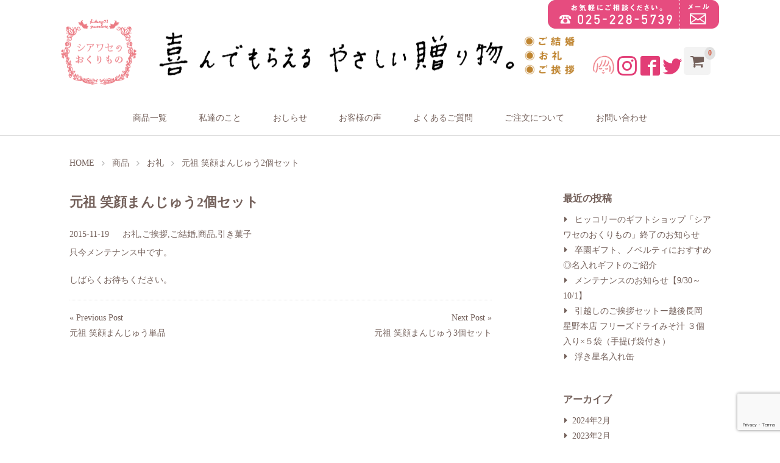

--- FILE ---
content_type: text/html; charset=UTF-8
request_url: https://hickorys-gift.com/?p=174
body_size: 8826
content:
<!DOCTYPE html>
<html lang="ja">

<head>
	<meta charset="UTF-8">
	<meta name="viewport" content="width=device-width,user-scalable=no">

	<!--[if lt IE9]>
	<![endif]-->
	<!--[if lt IE8]>
	<![endif]-->
	<title>メンテナンス中 | ヒッコリーのギフトショップ★シアワセのおくりもの</title>
<link rel='dns-prefetch' href='//www.google.com' />
<link rel='dns-prefetch' href='//s.w.org' />
<link rel="alternate" type="application/rss+xml" title="ヒッコリーのギフトショップ★シアワセのおくりもの &raquo; フィード" href="https://hickorys-gift.com/?feed=rss2" />
<link rel="alternate" type="application/rss+xml" title="ヒッコリーのギフトショップ★シアワセのおくりもの &raquo; コメントフィード" href="https://hickorys-gift.com/?feed=comments-rss2" />
<link rel="alternate" type="application/rss+xml" title="ヒッコリーのギフトショップ★シアワセのおくりもの &raquo; 元祖 笑顔まんじゅう2個セット のコメントのフィード" href="https://hickorys-gift.com/?feed=rss2&#038;p=174" />
		<script type="text/javascript">
			window._wpemojiSettings = {"baseUrl":"https:\/\/s.w.org\/images\/core\/emoji\/12.0.0-1\/72x72\/","ext":".png","svgUrl":"https:\/\/s.w.org\/images\/core\/emoji\/12.0.0-1\/svg\/","svgExt":".svg","source":{"concatemoji":"https:\/\/hickorys-gift.com\/gift\/wp-includes\/js\/wp-emoji-release.min.js?ver=5.4.18"}};
			/*! This file is auto-generated */
			!function(e,a,t){var n,r,o,i=a.createElement("canvas"),p=i.getContext&&i.getContext("2d");function s(e,t){var a=String.fromCharCode;p.clearRect(0,0,i.width,i.height),p.fillText(a.apply(this,e),0,0);e=i.toDataURL();return p.clearRect(0,0,i.width,i.height),p.fillText(a.apply(this,t),0,0),e===i.toDataURL()}function c(e){var t=a.createElement("script");t.src=e,t.defer=t.type="text/javascript",a.getElementsByTagName("head")[0].appendChild(t)}for(o=Array("flag","emoji"),t.supports={everything:!0,everythingExceptFlag:!0},r=0;r<o.length;r++)t.supports[o[r]]=function(e){if(!p||!p.fillText)return!1;switch(p.textBaseline="top",p.font="600 32px Arial",e){case"flag":return s([127987,65039,8205,9895,65039],[127987,65039,8203,9895,65039])?!1:!s([55356,56826,55356,56819],[55356,56826,8203,55356,56819])&&!s([55356,57332,56128,56423,56128,56418,56128,56421,56128,56430,56128,56423,56128,56447],[55356,57332,8203,56128,56423,8203,56128,56418,8203,56128,56421,8203,56128,56430,8203,56128,56423,8203,56128,56447]);case"emoji":return!s([55357,56424,55356,57342,8205,55358,56605,8205,55357,56424,55356,57340],[55357,56424,55356,57342,8203,55358,56605,8203,55357,56424,55356,57340])}return!1}(o[r]),t.supports.everything=t.supports.everything&&t.supports[o[r]],"flag"!==o[r]&&(t.supports.everythingExceptFlag=t.supports.everythingExceptFlag&&t.supports[o[r]]);t.supports.everythingExceptFlag=t.supports.everythingExceptFlag&&!t.supports.flag,t.DOMReady=!1,t.readyCallback=function(){t.DOMReady=!0},t.supports.everything||(n=function(){t.readyCallback()},a.addEventListener?(a.addEventListener("DOMContentLoaded",n,!1),e.addEventListener("load",n,!1)):(e.attachEvent("onload",n),a.attachEvent("onreadystatechange",function(){"complete"===a.readyState&&t.readyCallback()})),(n=t.source||{}).concatemoji?c(n.concatemoji):n.wpemoji&&n.twemoji&&(c(n.twemoji),c(n.wpemoji)))}(window,document,window._wpemojiSettings);
		</script>
		<style type="text/css">
img.wp-smiley,
img.emoji {
	display: inline !important;
	border: none !important;
	box-shadow: none !important;
	height: 1em !important;
	width: 1em !important;
	margin: 0 .07em !important;
	vertical-align: -0.1em !important;
	background: none !important;
	padding: 0 !important;
}
</style>
	<link rel='stylesheet' id='wp-block-library-css'  href='https://hickorys-gift.com/gift/wp-includes/css/dist/block-library/style.min.css?ver=5.4.18' type='text/css' media='all' />
<link rel='stylesheet' id='contact-form-7-css'  href='https://hickorys-gift.com/gift/wp-content/plugins/contact-form-7/includes/css/styles.css?ver=5.1.7' type='text/css' media='all' />
<link rel='stylesheet' id='flexslider-css-css'  href='https://hickorys-gift.com/gift/wp-content/themes/blanc/css/flexslider.css?ver=5.4.18' type='text/css' media='all' />
<link rel='stylesheet' id='swipebox-style-css'  href='https://hickorys-gift.com/gift/wp-content/themes/blanc/css/swipebox.min.css?ver=5.4.18' type='text/css' media='all' />
<link rel='stylesheet' id='normalize-style-css'  href='https://hickorys-gift.com/gift/wp-content/themes/blanc/css/normalize.css?ver=5.4.18' type='text/css' media='all' />
<link rel='stylesheet' id='foundation-style-css'  href='https://hickorys-gift.com/gift/wp-content/themes/blanc/css/foundation.min.css?ver=5.4.18' type='text/css' media='all' />
<link rel='stylesheet' id='blanc-style-css'  href='https://hickorys-gift.com/gift/wp-content/themes/child/style.css?ver=5.4.18' type='text/css' media='all' />
<link rel='stylesheet' id='font-awesome-css'  href='https://hickorys-gift.com/gift/wp-content/themes/blanc/css/font-awesome.min.css?ver=5.4.18' type='text/css' media='all' />
<link rel='stylesheet' id='welcart-style-css'  href='https://hickorys-gift.com/gift/wp-content/themes/blanc/welcart.css?ver=5.4.18' type='text/css' media='all' />
<link rel='stylesheet' id='usces_default_css-css'  href='https://hickorys-gift.com/gift/wp-content/plugins/usc-e-shop/css/usces_default.css?ver=1.9.28.2003091' type='text/css' media='all' />
<script type='text/javascript' src='https://hickorys-gift.com/gift/wp-includes/js/jquery/jquery.js?ver=1.12.4-wp'></script>
<script type='text/javascript' src='https://hickorys-gift.com/gift/wp-includes/js/jquery/jquery-migrate.min.js?ver=1.4.1'></script>
<link rel='https://api.w.org/' href='https://hickorys-gift.com/index.php?rest_route=/' />
<link rel="EditURI" type="application/rsd+xml" title="RSD" href="https://hickorys-gift.com/gift/xmlrpc.php?rsd" />
<link rel="wlwmanifest" type="application/wlwmanifest+xml" href="https://hickorys-gift.com/gift/wp-includes/wlwmanifest.xml" /> 
<link rel='prev' title='元祖 笑顔まんじゅう単品' href='https://hickorys-gift.com/?p=171' />
<link rel='next' title='元祖 笑顔まんじゅう3個セット' href='https://hickorys-gift.com/?p=177' />
<meta name="generator" content="WordPress 5.4.18" />
<link rel="canonical" href="https://hickorys-gift.com/?p=174" />
<link rel='shortlink' href='https://hickorys-gift.com/?p=174' />
<link rel="alternate" type="application/json+oembed" href="https://hickorys-gift.com/index.php?rest_route=%2Foembed%2F1.0%2Fembed&#038;url=https%3A%2F%2Fhickorys-gift.com%2F%3Fp%3D174" />
<link rel="alternate" type="text/xml+oembed" href="https://hickorys-gift.com/index.php?rest_route=%2Foembed%2F1.0%2Fembed&#038;url=https%3A%2F%2Fhickorys-gift.com%2F%3Fp%3D174&#038;format=xml" />

<meta property="og:title" content="元祖 笑顔まんじゅう2個セット">
<meta property="og:type" content="product">
<meta property="og:description" content="元祖 笑顔まんじゅう2個セット">
<meta property="og:url" content="https://hickorys-gift.com/?p=174">
<meta property="og:image" content="https://hickorys-gift.com/gift/wp-content/uploads/2015/11/egaomanju2koset20180501-150x150.jpg">
<meta property="og:site_name" content="ヒッコリーのギフトショップ★シアワセのおくりもの"><!-- This site is powered by Tweet, Like, Plusone and Share Plugin - http://techxt.com/tweet-like-google-1-and-share-plugin-wordpress/ -->
		<meta property="og:type" content="article" />
		<meta property="og:title" content="元祖 笑顔まんじゅう2個セット" />
		<meta property="og:url" content="https://hickorys-gift.com/?p=174"/>
		<meta property="og:site_name" content="ヒッコリーのギフトショップ★シアワセのおくりもの" />
		<meta property="og:description" content="元祖 笑顔まんじゅう2個セット"/>
		<!--[if lt IE 9]>
	  <script src="//html5shim.googlecode.com/svn/trunk/html5.js"></script>
	<![endif]-->
					<meta property="og:image" content="https://hickorys-gift.com/gift/wp-content/uploads/2015/11/egaomanju2koset20180501-1.jpg" />
			<style type="text/css">div.socialicons{float:left;display:block;margin-right: 10px;line-height: 1;}div.socialiconsv{line-height: 1;}div.socialicons p{margin-bottom: 0px !important;margin-top: 0px !important;padding-bottom: 0px !important;padding-top: 0px !important;}div.social4iv{background: none repeat scroll 0 0 #FFFFFF;border: 1px solid #aaa;border-radius: 3px 3px 3px 3px;box-shadow: 3px 3px 3px #DDDDDD;padding: 3px;position: fixed;text-align: center;top: 55px;width: 68px;display:none;}div.socialiconsv{padding-bottom: 5px;}</style>
<script type="text/javascript" src="https://platform.twitter.com/widgets.js"></script><script type="text/javascript" src="//connect.facebook.net/ja_JP/all.js#xfbml=1"></script><script type="text/javascript" src="https://apis.google.com/js/plusone.js"></script><script type="text/javascript" src="https://platform.linkedin.com/in.js"></script><style type="text/css">.fb_iframe_widget span {
vertical-align: top!important;
}</style>	<!--
		-->
	<!-- Global site tag (gtag.js) - Google Analytics -->
	<script async src="https://www.googletagmanager.com/gtag/js?id=UA-58422988-52"></script>
	<script>
		window.dataLayer = window.dataLayer || [];

		function gtag() {
			dataLayer.push(arguments);
		}
		gtag('js', new Date());

		gtag('config', 'UA-58422988-52');
	</script>

</head>

<body class="post-template-default single single-post postid-174 single-format-standard">

	<header id="header" class="font-quicksand" >
		<div class="header_box">
			<div class="row">

				<div class="header_logo">
					<h1><a class="link1" href="https://hickorys-gift.com"><span>ヒッコリーのギフトショップ★シアワセのおくりもの</span></a>
						<div class="cat">
							<a class="link2" href="https://hickorys-gift.com/?cat=33"></a>
							<a class="link3" href="https://hickorys-gift.com/?cat=13"></a>
							<a class="link4" href="https://hickorys-gift.com/?cat=32"></a>
						</div>
					</h1>
					<p></p>
				</div><!-- columns -->
				<div class="faq">
					<a href="https://hickorys-gift.com/?page_id=25"></a>
				</div>
				<div class="snsheader2">
					<a href="https://www.instagram.com/hickory03gift/?hl=ja" target="_blank">
						<i class="instalogo"></i>
					</a>

				</div>
				<div class="columns large-1 large-push-6 medium-2 medium-push-5 small-2 medium-text-center header-cartbutton">
					<a href="https://hickorys-gift.com/?page_id=4" title="カートを見る">
						<i class="fa fa-shopping-cart"></i>
						<span class="text-red text-center">0</span>
					</a>
				</div>

				<div class="columns large-1 large-push-6 medium-2 medium-push-5 small-2 medium-text-center snsheader">
					<a href="https://www.facebook.com/wedding.hickory" target="_blank">
						<i class="facebooklogo"></i>
					</a>
					<a href="https://twitter.com/hickory03travel" target="_blank">
						<i class="twitterlogo"></i>
					</a>
				</div>

				<div class="top_bnr_contact">
					<a class="tel" href="tel:0252018427"></a><a class="mail" href="https://arekore000.com/contact/"></a>
				</div>
			</div><!-- row -->
		</div>
		<div class="row">
			<dl class="nav columns glmenu">
				<dt class="nav-button show-for-small-only"><i class="fa fa-bars fa-fw"></i>MENU</dt>
				<dd class="menu-wrap">
					<nav class="clearfix">
						<div class="menu-gl-container"><ul id="menu-gl" class="no-bullet"><li id="menu-item-18" class="menu-item menu-item-type-taxonomy menu-item-object-category current-post-ancestor current-menu-parent current-post-parent menu-item-18"><a href="https://hickorys-gift.com/?cat=2">商品一覧</a></li>
<li id="menu-item-31" class="menu-item menu-item-type-post_type menu-item-object-page menu-item-31"><a href="https://hickorys-gift.com/?page_id=20">私達のこと</a></li>
<li id="menu-item-32" class="menu-item menu-item-type-post_type menu-item-object-page menu-item-32"><a href="https://hickorys-gift.com/?page_id=23">おしらせ</a></li>
<li id="menu-item-33" class="menu-item menu-item-type-post_type menu-item-object-page menu-item-33"><a href="https://hickorys-gift.com/?page_id=25">お客様の声</a></li>
<li id="menu-item-36" class="menu-item menu-item-type-post_type menu-item-object-page menu-item-36"><a href="https://hickorys-gift.com/?page_id=34">よくあるご質問</a></li>
<li id="menu-item-37" class="menu-item menu-item-type-post_type menu-item-object-page menu-item-37"><a href="https://hickorys-gift.com/?page_id=27">ご注文について</a></li>
<li id="menu-item-38" class="menu-item menu-item-type-post_type menu-item-object-page menu-item-38"><a href="https://hickorys-gift.com/?page_id=29">お問い合わせ</a></li>
</ul></div>					</nav>
				</dd>
			</dl><!-- columns -->
		</div>
	</header>

<div class="row">
	<div class="columns">
		<ol class="breadcrumbs">

<li itemscope itemtype="https://data-vocabulary.org/Breadcrumb"><a href="https://hickorys-gift.com/" itemprop="url"><span itemprop="title">Home</span></a></li><li itemscope itemtype="https://data-vocabulary.org/Breadcrumb"><a href="https://hickorys-gift.com/?cat=2" itemprop="url"><span itemprop="title">商品</span></a></li><li itemscope itemtype="https://data-vocabulary.org/Breadcrumb"><a href="https://hickorys-gift.com/?cat=13" itemprop="url"><span itemprop="title">お礼</span></a></li><li itemscope itemtype="https://data-vocabulary.org/Breadcrumb"><span itemprop="title">元祖 笑顔まんじゅう2個セット</span></li>		</ol>
	</div>
</div>
<div class="row">
	<div id="main" class="columns large-8">

				<article class="post-174 post type-post status-publish format-standard has-post-thumbnail hentry category-orei category-goaisatsu category-gokekkon category-item category-hikigashi" itemscope itemtype="http://schema.org/Article">
			<h1 itemprop="name" class="entry-title">元祖 笑顔まんじゅう2個セット</h1>
			
			<ul class="inline-list inline-postmeta">
				<li>
					<time datetime="2015-11-19T17:47:59+09:00" itemprop="datePublished">
						2015-11-19					</time>
				</li>
								<li>
					<a href="https://hickorys-gift.com/?cat=13" rel="category">お礼</a>,<a href="https://hickorys-gift.com/?cat=32" rel="category">ご挨拶</a>,<a href="https://hickorys-gift.com/?cat=33" rel="category">ご結婚</a>,<a href="https://hickorys-gift.com/?cat=2" rel="category">商品</a>,<a href="https://hickorys-gift.com/?cat=14" rel="category">引き菓子</a>				</li>
							</ul>
			
			<span itemprop="articleBody">
			<div id="maintenance-page">

<div class="post">
<p>只今メンテナンス中です。</p>
<p>しばらくお待ちください。</p>
</div>

</div>						</span>

						<div class="navlink clearfix">
				<span class="navlink-prev left">
				<span class="navlink-meta">&laquo; Previous Post</span> <a href="https://hickorys-gift.com/?p=171" rel="prev">元祖 笑顔まんじゅう単品</a>				</span>
				<span class="navlink-next right text-right">
				<span class="navlink-meta">Next Post &raquo;</span> <a href="https://hickorys-gift.com/?p=177" rel="next">元祖 笑顔まんじゅう3個セット</a>				</span>
			</div>
		</article>
		
		
	</div><!-- columns -->

	<div id="sidebar" class="columns large-3">
				<aside id="recent-posts-2" class="widget widget_recent_entries">		<h1 class="widgettitle">最近の投稿</h1>		<ul>
											<li>
					<a href="https://hickorys-gift.com/?p=2797">ヒッコリーのギフトショップ「シアワセのおくりもの」終了のお知らせ</a>
									</li>
											<li>
					<a href="https://hickorys-gift.com/?p=2743">卒園ギフト、ノベルティにおすすめ◎名入れギフトのご紹介</a>
									</li>
											<li>
					<a href="https://hickorys-gift.com/?p=2721">メンテナンスのお知らせ【9/30～10/1】</a>
									</li>
											<li>
					<a href="https://hickorys-gift.com/?p=2692">引越しのご挨拶セットー越後長岡 星野本店 フリーズドライみそ汁 ３個入り×５袋（手提げ袋付き）</a>
									</li>
											<li>
					<a href="https://hickorys-gift.com/?p=2656">浮き星名入れ缶</a>
									</li>
					</ul>
		</aside><aside id="archives-2" class="widget widget_archive"><h1 class="widgettitle">アーカイブ</h1>		<ul>
				<li><a href='https://hickorys-gift.com/?m=202402'>2024年2月</a></li>
	<li><a href='https://hickorys-gift.com/?m=202302'>2023年2月</a></li>
	<li><a href='https://hickorys-gift.com/?m=202209'>2022年9月</a></li>
	<li><a href='https://hickorys-gift.com/?m=202204'>2022年4月</a></li>
	<li><a href='https://hickorys-gift.com/?m=202201'>2022年1月</a></li>
	<li><a href='https://hickorys-gift.com/?m=202101'>2021年1月</a></li>
	<li><a href='https://hickorys-gift.com/?m=202012'>2020年12月</a></li>
	<li><a href='https://hickorys-gift.com/?m=202007'>2020年7月</a></li>
	<li><a href='https://hickorys-gift.com/?m=202003'>2020年3月</a></li>
	<li><a href='https://hickorys-gift.com/?m=202002'>2020年2月</a></li>
	<li><a href='https://hickorys-gift.com/?m=201912'>2019年12月</a></li>
	<li><a href='https://hickorys-gift.com/?m=201910'>2019年10月</a></li>
	<li><a href='https://hickorys-gift.com/?m=201909'>2019年9月</a></li>
	<li><a href='https://hickorys-gift.com/?m=201906'>2019年6月</a></li>
	<li><a href='https://hickorys-gift.com/?m=201904'>2019年4月</a></li>
	<li><a href='https://hickorys-gift.com/?m=201902'>2019年2月</a></li>
	<li><a href='https://hickorys-gift.com/?m=201901'>2019年1月</a></li>
	<li><a href='https://hickorys-gift.com/?m=201812'>2018年12月</a></li>
	<li><a href='https://hickorys-gift.com/?m=201811'>2018年11月</a></li>
	<li><a href='https://hickorys-gift.com/?m=201808'>2018年8月</a></li>
	<li><a href='https://hickorys-gift.com/?m=201807'>2018年7月</a></li>
	<li><a href='https://hickorys-gift.com/?m=201805'>2018年5月</a></li>
	<li><a href='https://hickorys-gift.com/?m=201804'>2018年4月</a></li>
	<li><a href='https://hickorys-gift.com/?m=201803'>2018年3月</a></li>
	<li><a href='https://hickorys-gift.com/?m=201801'>2018年1月</a></li>
	<li><a href='https://hickorys-gift.com/?m=201712'>2017年12月</a></li>
	<li><a href='https://hickorys-gift.com/?m=201711'>2017年11月</a></li>
	<li><a href='https://hickorys-gift.com/?m=201710'>2017年10月</a></li>
	<li><a href='https://hickorys-gift.com/?m=201709'>2017年9月</a></li>
	<li><a href='https://hickorys-gift.com/?m=201707'>2017年7月</a></li>
	<li><a href='https://hickorys-gift.com/?m=201706'>2017年6月</a></li>
	<li><a href='https://hickorys-gift.com/?m=201704'>2017年4月</a></li>
	<li><a href='https://hickorys-gift.com/?m=201612'>2016年12月</a></li>
	<li><a href='https://hickorys-gift.com/?m=201608'>2016年8月</a></li>
	<li><a href='https://hickorys-gift.com/?m=201607'>2016年7月</a></li>
	<li><a href='https://hickorys-gift.com/?m=201605'>2016年5月</a></li>
	<li><a href='https://hickorys-gift.com/?m=201604'>2016年4月</a></li>
	<li><a href='https://hickorys-gift.com/?m=201603'>2016年3月</a></li>
	<li><a href='https://hickorys-gift.com/?m=201602'>2016年2月</a></li>
	<li><a href='https://hickorys-gift.com/?m=201601'>2016年1月</a></li>
	<li><a href='https://hickorys-gift.com/?m=201512'>2015年12月</a></li>
	<li><a href='https://hickorys-gift.com/?m=201511'>2015年11月</a></li>
		</ul>
			</aside><aside id="categories-2" class="widget widget_categories"><h1 class="widgettitle">カテゴリー</h1>		<ul>
				<li class="cat-item cat-item-31"><a href="https://hickorys-gift.com/?cat=31">おすすめ商品</a>
</li>
	<li class="cat-item cat-item-7"><a href="https://hickorys-gift.com/?cat=7">お知らせ</a>
</li>
	<li class="cat-item cat-item-13"><a href="https://hickorys-gift.com/?cat=13">お礼</a>
</li>
	<li class="cat-item cat-item-12"><a href="https://hickorys-gift.com/?cat=12">お祝い</a>
</li>
	<li class="cat-item cat-item-17"><a href="https://hickorys-gift.com/?cat=17">ご依頼デザイン紹介</a>
</li>
	<li class="cat-item cat-item-22"><a href="https://hickorys-gift.com/?cat=22">ご感想</a>
</li>
	<li class="cat-item cat-item-32"><a href="https://hickorys-gift.com/?cat=32">ご挨拶</a>
</li>
	<li class="cat-item cat-item-33"><a href="https://hickorys-gift.com/?cat=33">ご結婚</a>
</li>
	<li class="cat-item cat-item-16"><a href="https://hickorys-gift.com/?cat=16">オリジナルデザイン紹介</a>
</li>
	<li class="cat-item cat-item-9"><a href="https://hickorys-gift.com/?cat=9">プチギフト</a>
</li>
	<li class="cat-item cat-item-24"><a href="https://hickorys-gift.com/?cat=24">出産内祝い</a>
</li>
	<li class="cat-item cat-item-2"><a href="https://hickorys-gift.com/?cat=2">商品</a>
</li>
	<li class="cat-item cat-item-11"><a href="https://hickorys-gift.com/?cat=11">引き出物（松の葉）</a>
</li>
	<li class="cat-item cat-item-14"><a href="https://hickorys-gift.com/?cat=14">引き菓子</a>
</li>
	<li class="cat-item cat-item-1"><a href="https://hickorys-gift.com/?cat=1">未分類</a>
</li>
	<li class="cat-item cat-item-23"><a href="https://hickorys-gift.com/?cat=23">浮き星</a>
</li>
	<li class="cat-item cat-item-19"><a href="https://hickorys-gift.com/?cat=19">雑誌掲載</a>
</li>
		</ul>
			</aside>	</div><!-- columns -->
	
</div><!-- row -->


<footer id="footer">
		<div class="header_logo">
			<h1><a href="https://hickorys-gift.com"><span>ヒッコリーのギフトショップ★シアワセのおくりもの</span></a></h1>
			<p></p>
		</div><!-- columns -->

		<div class="row">
		<div class="columns medium-4 large-3">
			<aside id="nav_menu-2" class="widget widget_nav_menu"><div class="menu-footergl-container"><ul id="menu-footergl" class="menu"><li id="menu-item-368" class="menu-item menu-item-type-taxonomy menu-item-object-category current-post-ancestor current-menu-parent current-post-parent menu-item-368"><a href="https://hickorys-gift.com/?cat=2">商品</a></li>
<li id="menu-item-369" class="menu-item menu-item-type-post_type menu-item-object-page menu-item-369"><a href="https://hickorys-gift.com/?page_id=20">私達のこと</a></li>
<li id="menu-item-370" class="menu-item menu-item-type-post_type menu-item-object-page menu-item-370"><a href="https://hickorys-gift.com/?page_id=23">ブログ</a></li>
<li id="menu-item-371" class="menu-item menu-item-type-post_type menu-item-object-page menu-item-371"><a href="https://hickorys-gift.com/?page_id=25">お客様の声</a></li>
<li id="menu-item-372" class="menu-item menu-item-type-post_type menu-item-object-page menu-item-372"><a href="https://hickorys-gift.com/?page_id=34">よくあるご質問</a></li>
<li id="menu-item-373" class="menu-item menu-item-type-post_type menu-item-object-page menu-item-373"><a href="https://hickorys-gift.com/?page_id=27">ご注文について</a></li>
<li id="menu-item-2807" class="menu-item menu-item-type-post_type menu-item-object-page menu-item-2807"><a href="https://hickorys-gift.com/?page_id=29">お問い合わせ</a></li>
<li id="menu-item-375" class="menu-item menu-item-type-post_type menu-item-object-page menu-item-375"><a href="https://hickorys-gift.com/?page_id=366">特定商取引法に基づく表記</a></li>
</ul></div></aside>		</div>

		<div class="columns medium-4 large-3">
					<aside id="recent-posts-4" class="widget widget_recent_entries">		<h1 class="widgettitle">最近の投稿</h1>		<ul>
											<li>
					<a href="https://hickorys-gift.com/?p=2797">ヒッコリーのギフトショップ「シアワセのおくりもの」終了のお知らせ</a>
									</li>
											<li>
					<a href="https://hickorys-gift.com/?p=2743">卒園ギフト、ノベルティにおすすめ◎名入れギフトのご紹介</a>
									</li>
											<li>
					<a href="https://hickorys-gift.com/?p=2721">メンテナンスのお知らせ【9/30～10/1】</a>
									</li>
											<li>
					<a href="https://hickorys-gift.com/?p=2692">引越しのご挨拶セットー越後長岡 星野本店 フリーズドライみそ汁 ３個入り×５袋（手提げ袋付き）</a>
									</li>
											<li>
					<a href="https://hickorys-gift.com/?p=2656">浮き星名入れ缶</a>
									</li>
					</ul>
		</aside>		</div>

		<div class="columns medium-4 large-3">
						<aside id="welcart_search-2" class="widget widget_welcart_search">				<h1 class="widgettitle">商品検索</h1>
		<ul class="ucart_search_body ucart_widget_body"><li>
		<form method="get" id="searchform" action="https://hickorys-gift.com" >
		<input type="text" value="" name="s" id="s" class="searchtext" /><input type="submit" id="searchsubmit" value="検索開始" />
		<div><a href="https://hickorys-gift.com/?page_id=4&page=search_item">商品カテゴリー複合検索&gt;</a></div>		</form>
		</li></ul>

			</aside>				</div>

		<div class="columns medium-4 large-3">
			<aside id="text-2" class="widget widget_text"><h1 class="widgettitle">hickory03travelers</h1>			<div class="textwidget"><p>ヒッコリースリートラベラーズ<br />
（合同会社アレコレ）<br />
〒951-8063<br />
新潟県新潟市中央区古町通3番町556<br />
tel : 025-228-5739<br />
fax : 025-228-5739<br />
営業時間 : 11:00〜18:00<br />
定休日 :  月曜日（祝日の場合は翌日）</p>
</div>
		</aside>		</div>
	</div><!-- row -->
	
	<div class="row">
		<div class="columns">
<p class="font-quicksand text-white">Copyright&nbsp;&copy;&nbsp hickory03travelers</p>
			<div class="page-top"><a href="#header"><i class="fa fa-arrow-up fa-lg"></i></a></div>
		</div>
	</div><!-- row -->

</footer>
	<script src="//ajax.googleapis.com/ajax/libs/jquery/1.11.0/jquery.min.js"></script>
	<script type="text/javascript" src="https://cdnjs.cloudflare.com/ajax/libs/jquery-easing/1.3/jquery.easing.min.js"></script>
	<link rel="stylesheet" href="//ajax.googleapis.com/ajax/libs/jqueryui/1.10.4/themes/smoothness/jquery-ui.css" />
	<script src="//ajax.googleapis.com/ajax/libs/jqueryui/1.10.4/jquery-ui.min.js"></script>	
	<script>
		jQuery(function( $ ) {
			setTimeout(function(){
		      $('.accordion ul').slideToggle(500);
				},400);
				});
			jQuery(function( $ ){
				$(".accordion p").click(function(){
				    $(this).next("ul").slideToggle();
				    $(this).toggleClass("open");
				});	
		});
	</script>


	<script type='text/javascript'>
		uscesL10n = {
						
			'ajaxurl': "https://hickorys-gift.com/gift/wp-admin/admin-ajax.php",
			'loaderurl': "https://hickorys-gift.com/gift/wp-content/plugins/usc-e-shop/images/loading.gif",
			'post_id': "174",
			'cart_number': "4",
			'is_cart_row': false,
			'opt_esse': new Array( '1','0' ),
			'opt_means': new Array( '0','0' ),
			'mes_opts': new Array( '2個セット組み合わせ種類を選択してください。','のし(+55円)を選択してください。' ),
			'key_opts': new Array( '2%E5%80%8B%E3%82%BB%E3%83%83%E3%83%88%E7%B5%84%E3%81%BF%E5%90%88%E3%82%8F%E3%81%9B%E7%A8%AE%E9%A1%9E','%E3%81%AE%E3%81%97%28%2B55%E5%86%86%29' ), 
			'previous_url': "https://hickorys-gift.com", 
			'itemRestriction': "",
			'itemOrderAcceptable': "0",
			'uscespage': "maintenance",
			'uscesid': "MGFkMzNjNjIyOTJkMmRlNTE1ODhjMTAyNDFiNzNkMDg3MzdiNmY0OWE0MjU4NWQ0X2FjdGluZ18wX0E%3D",
			'wc_nonce': "62cfbd9c32"
		}
	</script>
	<script type='text/javascript' src='https://hickorys-gift.com/gift/wp-content/plugins/usc-e-shop/js/usces_cart.js'></script>
	<script type='text/javascript'>
	(function($) {
	uscesCart = {
		intoCart : function (post_id, sku) {
			var zaikonum = $("[id='zaikonum["+post_id+"]["+sku+"]']").val();
			var zaiko = $("[id='zaiko["+post_id+"]["+sku+"]']").val();
			if( ( uscesL10n.itemOrderAcceptable != '1' && zaiko != '0' && zaiko != '1' ) || ( uscesL10n.itemOrderAcceptable != '1' && parseInt(zaikonum) == 0 ) ){
				alert('只今在庫切れです。');
				return false;
			}
			
			var mes = '';
			if( $("[id='quant["+post_id+"]["+sku+"]']").length ){
				var quant = $("[id='quant["+post_id+"]["+sku+"]']").val();
				if( quant == '0' || quant == '' || !(uscesCart.isNum(quant))){
					mes += "数量を正しく入力してください。\n";
				}
				var checknum = '';
				var checkmode = '';
				if( parseInt(uscesL10n.itemRestriction) <= parseInt(zaikonum) && uscesL10n.itemRestriction != '' && uscesL10n.itemRestriction != '0' && zaikonum != '' ) {
					checknum = uscesL10n.itemRestriction;
					checkmode ='rest';
				} else if( uscesL10n.itemOrderAcceptable != '1' && parseInt(uscesL10n.itemRestriction) > parseInt(zaikonum) && uscesL10n.itemRestriction != '' && uscesL10n.itemRestriction != '0' && zaikonum != '' ) {
					checknum = zaikonum;
					checkmode ='zaiko';
				} else if( uscesL10n.itemOrderAcceptable != '1' && (uscesL10n.itemRestriction == '' || uscesL10n.itemRestriction == '0') && zaikonum != '' ) {
					checknum = zaikonum;
					checkmode ='zaiko';
				} else if( uscesL10n.itemRestriction != '' && uscesL10n.itemRestriction != '0' && ( zaikonum == '' || zaikonum == '0' || parseInt(uscesL10n.itemRestriction) > parseInt(zaikonum) ) ) {
					checknum = uscesL10n.itemRestriction;
					checkmode ='rest';
				}

				if( parseInt(quant) > parseInt(checknum) && checknum != '' ){
					if(checkmode == 'rest'){
						mes += 'この商品は一度に'+checknum+'までの数量制限があります。'+"\n";
					}else{
						mes += 'この商品の在庫は残り'+checknum+'です。'+"\n";
					}
				}
			}
			for(i=0; i<uscesL10n.key_opts.length; i++){
				if( uscesL10n.opt_esse[i] == '1' ){
					var skuob = $("[id='itemOption["+post_id+"]["+sku+"]["+uscesL10n.key_opts[i]+"]']");
					var itemOption = "itemOption["+post_id+"]["+sku+"]["+uscesL10n.key_opts[i]+"]";
					var opt_obj_radio = $(":radio[name*='"+itemOption+"']");
					var opt_obj_checkbox = $(":checkbox[name*='"+itemOption+"']:checked");
			
					if( uscesL10n.opt_means[i] == '3' ){
						
						if( !opt_obj_radio.is(':checked') ){
							mes += uscesL10n.mes_opts[i]+"\n";
						}
					
					}else if( uscesL10n.opt_means[i] == '4' ){
						
						if( !opt_obj_checkbox.length ){
							mes += uscesL10n.mes_opts[i]+"\n";
						}
					
					}else{
						
						if( skuob.length ){
							if( uscesL10n.opt_means[i] < 2 && skuob.val() == '#NONE#' ){
								mes += uscesL10n.mes_opts[i]+"\n";
							}else if( uscesL10n.opt_means[i] >= 2 && skuob.val() == '' ){
								mes += uscesL10n.mes_opts[i]+"\n";
							}
						}
					}
				}
			}
			
									
			if( mes != '' ){
				alert( mes );
				return false;
			}else{
				return true;
			}
		},
		
		isNum : function (num) {
			if (num.match(/[^0-9]/g)) {
				return false;
			}
			return true;
		}
	};
	})(jQuery);
	</script>
<!-- Welcart version : v1.9.28.2003091 -->
<script type='text/javascript'>
/* <![CDATA[ */
var wpcf7 = {"apiSettings":{"root":"https:\/\/hickorys-gift.com\/index.php?rest_route=\/contact-form-7\/v1","namespace":"contact-form-7\/v1"}};
/* ]]> */
</script>
<script type='text/javascript' src='https://hickorys-gift.com/gift/wp-content/plugins/contact-form-7/includes/js/scripts.js?ver=5.1.7'></script>
<script type='text/javascript' src='https://www.google.com/recaptcha/api.js?render=6Lfv_OgUAAAAAHq251ecAcu-Z7vUBDuXRRnVR1ET&#038;ver=3.0'></script>
<script type='text/javascript' src='https://hickorys-gift.com/gift/wp-content/themes/blanc/js/vendor/modernizr.js?ver=5.4.18'></script>
<script type='text/javascript' src='https://hickorys-gift.com/gift/wp-content/themes/blanc/js/scripts.js?ver=1.0'></script>
<script type='text/javascript' src='https://hickorys-gift.com/gift/wp-includes/js/comment-reply.min.js?ver=5.4.18'></script>
<script type='text/javascript' src='https://hickorys-gift.com/gift/wp-content/themes/blanc/js/jquery.flexslider-min.js?ver=2.4.0'></script>
<script type='text/javascript' src='https://hickorys-gift.com/gift/wp-content/themes/blanc/js/jquery.swipebox.min.js?ver=1.4.1'></script>
<script type='text/javascript' src='https://hickorys-gift.com/gift/wp-content/themes/blanc/js/use-swipebox.js?ver=1.0'></script>
<script type='text/javascript' src='https://hickorys-gift.com/gift/wp-content/themes/blanc/js/scripts-item.js?ver=1.1'></script>
<script type='text/javascript' src='https://hickorys-gift.com/gift/wp-includes/js/wp-embed.min.js?ver=5.4.18'></script>
<script type="text/javascript">
( function( grecaptcha, sitekey, actions ) {

	var wpcf7recaptcha = {

		execute: function( action ) {
			grecaptcha.execute(
				sitekey,
				{ action: action }
			).then( function( token ) {
				var forms = document.getElementsByTagName( 'form' );

				for ( var i = 0; i < forms.length; i++ ) {
					var fields = forms[ i ].getElementsByTagName( 'input' );

					for ( var j = 0; j < fields.length; j++ ) {
						var field = fields[ j ];

						if ( 'g-recaptcha-response' === field.getAttribute( 'name' ) ) {
							field.setAttribute( 'value', token );
							break;
						}
					}
				}
			} );
		},

		executeOnHomepage: function() {
			wpcf7recaptcha.execute( actions[ 'homepage' ] );
		},

		executeOnContactform: function() {
			wpcf7recaptcha.execute( actions[ 'contactform' ] );
		},

	};

	grecaptcha.ready(
		wpcf7recaptcha.executeOnHomepage
	);

	document.addEventListener( 'change',
		wpcf7recaptcha.executeOnContactform, false
	);

	document.addEventListener( 'wpcf7submit',
		wpcf7recaptcha.executeOnHomepage, false
	);

} )(
	grecaptcha,
	'6Lfv_OgUAAAAAHq251ecAcu-Z7vUBDuXRRnVR1ET',
	{"homepage":"homepage","contactform":"contactform"}
);
</script>
	<div id="fb-root"></div>
	
</body>
</html>

--- FILE ---
content_type: text/html; charset=utf-8
request_url: https://www.google.com/recaptcha/api2/anchor?ar=1&k=6Lfv_OgUAAAAAHq251ecAcu-Z7vUBDuXRRnVR1ET&co=aHR0cHM6Ly9oaWNrb3J5cy1naWZ0LmNvbTo0NDM.&hl=en&v=PoyoqOPhxBO7pBk68S4YbpHZ&size=invisible&anchor-ms=20000&execute-ms=30000&cb=80405vbrpd7
body_size: 48610
content:
<!DOCTYPE HTML><html dir="ltr" lang="en"><head><meta http-equiv="Content-Type" content="text/html; charset=UTF-8">
<meta http-equiv="X-UA-Compatible" content="IE=edge">
<title>reCAPTCHA</title>
<style type="text/css">
/* cyrillic-ext */
@font-face {
  font-family: 'Roboto';
  font-style: normal;
  font-weight: 400;
  font-stretch: 100%;
  src: url(//fonts.gstatic.com/s/roboto/v48/KFO7CnqEu92Fr1ME7kSn66aGLdTylUAMa3GUBHMdazTgWw.woff2) format('woff2');
  unicode-range: U+0460-052F, U+1C80-1C8A, U+20B4, U+2DE0-2DFF, U+A640-A69F, U+FE2E-FE2F;
}
/* cyrillic */
@font-face {
  font-family: 'Roboto';
  font-style: normal;
  font-weight: 400;
  font-stretch: 100%;
  src: url(//fonts.gstatic.com/s/roboto/v48/KFO7CnqEu92Fr1ME7kSn66aGLdTylUAMa3iUBHMdazTgWw.woff2) format('woff2');
  unicode-range: U+0301, U+0400-045F, U+0490-0491, U+04B0-04B1, U+2116;
}
/* greek-ext */
@font-face {
  font-family: 'Roboto';
  font-style: normal;
  font-weight: 400;
  font-stretch: 100%;
  src: url(//fonts.gstatic.com/s/roboto/v48/KFO7CnqEu92Fr1ME7kSn66aGLdTylUAMa3CUBHMdazTgWw.woff2) format('woff2');
  unicode-range: U+1F00-1FFF;
}
/* greek */
@font-face {
  font-family: 'Roboto';
  font-style: normal;
  font-weight: 400;
  font-stretch: 100%;
  src: url(//fonts.gstatic.com/s/roboto/v48/KFO7CnqEu92Fr1ME7kSn66aGLdTylUAMa3-UBHMdazTgWw.woff2) format('woff2');
  unicode-range: U+0370-0377, U+037A-037F, U+0384-038A, U+038C, U+038E-03A1, U+03A3-03FF;
}
/* math */
@font-face {
  font-family: 'Roboto';
  font-style: normal;
  font-weight: 400;
  font-stretch: 100%;
  src: url(//fonts.gstatic.com/s/roboto/v48/KFO7CnqEu92Fr1ME7kSn66aGLdTylUAMawCUBHMdazTgWw.woff2) format('woff2');
  unicode-range: U+0302-0303, U+0305, U+0307-0308, U+0310, U+0312, U+0315, U+031A, U+0326-0327, U+032C, U+032F-0330, U+0332-0333, U+0338, U+033A, U+0346, U+034D, U+0391-03A1, U+03A3-03A9, U+03B1-03C9, U+03D1, U+03D5-03D6, U+03F0-03F1, U+03F4-03F5, U+2016-2017, U+2034-2038, U+203C, U+2040, U+2043, U+2047, U+2050, U+2057, U+205F, U+2070-2071, U+2074-208E, U+2090-209C, U+20D0-20DC, U+20E1, U+20E5-20EF, U+2100-2112, U+2114-2115, U+2117-2121, U+2123-214F, U+2190, U+2192, U+2194-21AE, U+21B0-21E5, U+21F1-21F2, U+21F4-2211, U+2213-2214, U+2216-22FF, U+2308-230B, U+2310, U+2319, U+231C-2321, U+2336-237A, U+237C, U+2395, U+239B-23B7, U+23D0, U+23DC-23E1, U+2474-2475, U+25AF, U+25B3, U+25B7, U+25BD, U+25C1, U+25CA, U+25CC, U+25FB, U+266D-266F, U+27C0-27FF, U+2900-2AFF, U+2B0E-2B11, U+2B30-2B4C, U+2BFE, U+3030, U+FF5B, U+FF5D, U+1D400-1D7FF, U+1EE00-1EEFF;
}
/* symbols */
@font-face {
  font-family: 'Roboto';
  font-style: normal;
  font-weight: 400;
  font-stretch: 100%;
  src: url(//fonts.gstatic.com/s/roboto/v48/KFO7CnqEu92Fr1ME7kSn66aGLdTylUAMaxKUBHMdazTgWw.woff2) format('woff2');
  unicode-range: U+0001-000C, U+000E-001F, U+007F-009F, U+20DD-20E0, U+20E2-20E4, U+2150-218F, U+2190, U+2192, U+2194-2199, U+21AF, U+21E6-21F0, U+21F3, U+2218-2219, U+2299, U+22C4-22C6, U+2300-243F, U+2440-244A, U+2460-24FF, U+25A0-27BF, U+2800-28FF, U+2921-2922, U+2981, U+29BF, U+29EB, U+2B00-2BFF, U+4DC0-4DFF, U+FFF9-FFFB, U+10140-1018E, U+10190-1019C, U+101A0, U+101D0-101FD, U+102E0-102FB, U+10E60-10E7E, U+1D2C0-1D2D3, U+1D2E0-1D37F, U+1F000-1F0FF, U+1F100-1F1AD, U+1F1E6-1F1FF, U+1F30D-1F30F, U+1F315, U+1F31C, U+1F31E, U+1F320-1F32C, U+1F336, U+1F378, U+1F37D, U+1F382, U+1F393-1F39F, U+1F3A7-1F3A8, U+1F3AC-1F3AF, U+1F3C2, U+1F3C4-1F3C6, U+1F3CA-1F3CE, U+1F3D4-1F3E0, U+1F3ED, U+1F3F1-1F3F3, U+1F3F5-1F3F7, U+1F408, U+1F415, U+1F41F, U+1F426, U+1F43F, U+1F441-1F442, U+1F444, U+1F446-1F449, U+1F44C-1F44E, U+1F453, U+1F46A, U+1F47D, U+1F4A3, U+1F4B0, U+1F4B3, U+1F4B9, U+1F4BB, U+1F4BF, U+1F4C8-1F4CB, U+1F4D6, U+1F4DA, U+1F4DF, U+1F4E3-1F4E6, U+1F4EA-1F4ED, U+1F4F7, U+1F4F9-1F4FB, U+1F4FD-1F4FE, U+1F503, U+1F507-1F50B, U+1F50D, U+1F512-1F513, U+1F53E-1F54A, U+1F54F-1F5FA, U+1F610, U+1F650-1F67F, U+1F687, U+1F68D, U+1F691, U+1F694, U+1F698, U+1F6AD, U+1F6B2, U+1F6B9-1F6BA, U+1F6BC, U+1F6C6-1F6CF, U+1F6D3-1F6D7, U+1F6E0-1F6EA, U+1F6F0-1F6F3, U+1F6F7-1F6FC, U+1F700-1F7FF, U+1F800-1F80B, U+1F810-1F847, U+1F850-1F859, U+1F860-1F887, U+1F890-1F8AD, U+1F8B0-1F8BB, U+1F8C0-1F8C1, U+1F900-1F90B, U+1F93B, U+1F946, U+1F984, U+1F996, U+1F9E9, U+1FA00-1FA6F, U+1FA70-1FA7C, U+1FA80-1FA89, U+1FA8F-1FAC6, U+1FACE-1FADC, U+1FADF-1FAE9, U+1FAF0-1FAF8, U+1FB00-1FBFF;
}
/* vietnamese */
@font-face {
  font-family: 'Roboto';
  font-style: normal;
  font-weight: 400;
  font-stretch: 100%;
  src: url(//fonts.gstatic.com/s/roboto/v48/KFO7CnqEu92Fr1ME7kSn66aGLdTylUAMa3OUBHMdazTgWw.woff2) format('woff2');
  unicode-range: U+0102-0103, U+0110-0111, U+0128-0129, U+0168-0169, U+01A0-01A1, U+01AF-01B0, U+0300-0301, U+0303-0304, U+0308-0309, U+0323, U+0329, U+1EA0-1EF9, U+20AB;
}
/* latin-ext */
@font-face {
  font-family: 'Roboto';
  font-style: normal;
  font-weight: 400;
  font-stretch: 100%;
  src: url(//fonts.gstatic.com/s/roboto/v48/KFO7CnqEu92Fr1ME7kSn66aGLdTylUAMa3KUBHMdazTgWw.woff2) format('woff2');
  unicode-range: U+0100-02BA, U+02BD-02C5, U+02C7-02CC, U+02CE-02D7, U+02DD-02FF, U+0304, U+0308, U+0329, U+1D00-1DBF, U+1E00-1E9F, U+1EF2-1EFF, U+2020, U+20A0-20AB, U+20AD-20C0, U+2113, U+2C60-2C7F, U+A720-A7FF;
}
/* latin */
@font-face {
  font-family: 'Roboto';
  font-style: normal;
  font-weight: 400;
  font-stretch: 100%;
  src: url(//fonts.gstatic.com/s/roboto/v48/KFO7CnqEu92Fr1ME7kSn66aGLdTylUAMa3yUBHMdazQ.woff2) format('woff2');
  unicode-range: U+0000-00FF, U+0131, U+0152-0153, U+02BB-02BC, U+02C6, U+02DA, U+02DC, U+0304, U+0308, U+0329, U+2000-206F, U+20AC, U+2122, U+2191, U+2193, U+2212, U+2215, U+FEFF, U+FFFD;
}
/* cyrillic-ext */
@font-face {
  font-family: 'Roboto';
  font-style: normal;
  font-weight: 500;
  font-stretch: 100%;
  src: url(//fonts.gstatic.com/s/roboto/v48/KFO7CnqEu92Fr1ME7kSn66aGLdTylUAMa3GUBHMdazTgWw.woff2) format('woff2');
  unicode-range: U+0460-052F, U+1C80-1C8A, U+20B4, U+2DE0-2DFF, U+A640-A69F, U+FE2E-FE2F;
}
/* cyrillic */
@font-face {
  font-family: 'Roboto';
  font-style: normal;
  font-weight: 500;
  font-stretch: 100%;
  src: url(//fonts.gstatic.com/s/roboto/v48/KFO7CnqEu92Fr1ME7kSn66aGLdTylUAMa3iUBHMdazTgWw.woff2) format('woff2');
  unicode-range: U+0301, U+0400-045F, U+0490-0491, U+04B0-04B1, U+2116;
}
/* greek-ext */
@font-face {
  font-family: 'Roboto';
  font-style: normal;
  font-weight: 500;
  font-stretch: 100%;
  src: url(//fonts.gstatic.com/s/roboto/v48/KFO7CnqEu92Fr1ME7kSn66aGLdTylUAMa3CUBHMdazTgWw.woff2) format('woff2');
  unicode-range: U+1F00-1FFF;
}
/* greek */
@font-face {
  font-family: 'Roboto';
  font-style: normal;
  font-weight: 500;
  font-stretch: 100%;
  src: url(//fonts.gstatic.com/s/roboto/v48/KFO7CnqEu92Fr1ME7kSn66aGLdTylUAMa3-UBHMdazTgWw.woff2) format('woff2');
  unicode-range: U+0370-0377, U+037A-037F, U+0384-038A, U+038C, U+038E-03A1, U+03A3-03FF;
}
/* math */
@font-face {
  font-family: 'Roboto';
  font-style: normal;
  font-weight: 500;
  font-stretch: 100%;
  src: url(//fonts.gstatic.com/s/roboto/v48/KFO7CnqEu92Fr1ME7kSn66aGLdTylUAMawCUBHMdazTgWw.woff2) format('woff2');
  unicode-range: U+0302-0303, U+0305, U+0307-0308, U+0310, U+0312, U+0315, U+031A, U+0326-0327, U+032C, U+032F-0330, U+0332-0333, U+0338, U+033A, U+0346, U+034D, U+0391-03A1, U+03A3-03A9, U+03B1-03C9, U+03D1, U+03D5-03D6, U+03F0-03F1, U+03F4-03F5, U+2016-2017, U+2034-2038, U+203C, U+2040, U+2043, U+2047, U+2050, U+2057, U+205F, U+2070-2071, U+2074-208E, U+2090-209C, U+20D0-20DC, U+20E1, U+20E5-20EF, U+2100-2112, U+2114-2115, U+2117-2121, U+2123-214F, U+2190, U+2192, U+2194-21AE, U+21B0-21E5, U+21F1-21F2, U+21F4-2211, U+2213-2214, U+2216-22FF, U+2308-230B, U+2310, U+2319, U+231C-2321, U+2336-237A, U+237C, U+2395, U+239B-23B7, U+23D0, U+23DC-23E1, U+2474-2475, U+25AF, U+25B3, U+25B7, U+25BD, U+25C1, U+25CA, U+25CC, U+25FB, U+266D-266F, U+27C0-27FF, U+2900-2AFF, U+2B0E-2B11, U+2B30-2B4C, U+2BFE, U+3030, U+FF5B, U+FF5D, U+1D400-1D7FF, U+1EE00-1EEFF;
}
/* symbols */
@font-face {
  font-family: 'Roboto';
  font-style: normal;
  font-weight: 500;
  font-stretch: 100%;
  src: url(//fonts.gstatic.com/s/roboto/v48/KFO7CnqEu92Fr1ME7kSn66aGLdTylUAMaxKUBHMdazTgWw.woff2) format('woff2');
  unicode-range: U+0001-000C, U+000E-001F, U+007F-009F, U+20DD-20E0, U+20E2-20E4, U+2150-218F, U+2190, U+2192, U+2194-2199, U+21AF, U+21E6-21F0, U+21F3, U+2218-2219, U+2299, U+22C4-22C6, U+2300-243F, U+2440-244A, U+2460-24FF, U+25A0-27BF, U+2800-28FF, U+2921-2922, U+2981, U+29BF, U+29EB, U+2B00-2BFF, U+4DC0-4DFF, U+FFF9-FFFB, U+10140-1018E, U+10190-1019C, U+101A0, U+101D0-101FD, U+102E0-102FB, U+10E60-10E7E, U+1D2C0-1D2D3, U+1D2E0-1D37F, U+1F000-1F0FF, U+1F100-1F1AD, U+1F1E6-1F1FF, U+1F30D-1F30F, U+1F315, U+1F31C, U+1F31E, U+1F320-1F32C, U+1F336, U+1F378, U+1F37D, U+1F382, U+1F393-1F39F, U+1F3A7-1F3A8, U+1F3AC-1F3AF, U+1F3C2, U+1F3C4-1F3C6, U+1F3CA-1F3CE, U+1F3D4-1F3E0, U+1F3ED, U+1F3F1-1F3F3, U+1F3F5-1F3F7, U+1F408, U+1F415, U+1F41F, U+1F426, U+1F43F, U+1F441-1F442, U+1F444, U+1F446-1F449, U+1F44C-1F44E, U+1F453, U+1F46A, U+1F47D, U+1F4A3, U+1F4B0, U+1F4B3, U+1F4B9, U+1F4BB, U+1F4BF, U+1F4C8-1F4CB, U+1F4D6, U+1F4DA, U+1F4DF, U+1F4E3-1F4E6, U+1F4EA-1F4ED, U+1F4F7, U+1F4F9-1F4FB, U+1F4FD-1F4FE, U+1F503, U+1F507-1F50B, U+1F50D, U+1F512-1F513, U+1F53E-1F54A, U+1F54F-1F5FA, U+1F610, U+1F650-1F67F, U+1F687, U+1F68D, U+1F691, U+1F694, U+1F698, U+1F6AD, U+1F6B2, U+1F6B9-1F6BA, U+1F6BC, U+1F6C6-1F6CF, U+1F6D3-1F6D7, U+1F6E0-1F6EA, U+1F6F0-1F6F3, U+1F6F7-1F6FC, U+1F700-1F7FF, U+1F800-1F80B, U+1F810-1F847, U+1F850-1F859, U+1F860-1F887, U+1F890-1F8AD, U+1F8B0-1F8BB, U+1F8C0-1F8C1, U+1F900-1F90B, U+1F93B, U+1F946, U+1F984, U+1F996, U+1F9E9, U+1FA00-1FA6F, U+1FA70-1FA7C, U+1FA80-1FA89, U+1FA8F-1FAC6, U+1FACE-1FADC, U+1FADF-1FAE9, U+1FAF0-1FAF8, U+1FB00-1FBFF;
}
/* vietnamese */
@font-face {
  font-family: 'Roboto';
  font-style: normal;
  font-weight: 500;
  font-stretch: 100%;
  src: url(//fonts.gstatic.com/s/roboto/v48/KFO7CnqEu92Fr1ME7kSn66aGLdTylUAMa3OUBHMdazTgWw.woff2) format('woff2');
  unicode-range: U+0102-0103, U+0110-0111, U+0128-0129, U+0168-0169, U+01A0-01A1, U+01AF-01B0, U+0300-0301, U+0303-0304, U+0308-0309, U+0323, U+0329, U+1EA0-1EF9, U+20AB;
}
/* latin-ext */
@font-face {
  font-family: 'Roboto';
  font-style: normal;
  font-weight: 500;
  font-stretch: 100%;
  src: url(//fonts.gstatic.com/s/roboto/v48/KFO7CnqEu92Fr1ME7kSn66aGLdTylUAMa3KUBHMdazTgWw.woff2) format('woff2');
  unicode-range: U+0100-02BA, U+02BD-02C5, U+02C7-02CC, U+02CE-02D7, U+02DD-02FF, U+0304, U+0308, U+0329, U+1D00-1DBF, U+1E00-1E9F, U+1EF2-1EFF, U+2020, U+20A0-20AB, U+20AD-20C0, U+2113, U+2C60-2C7F, U+A720-A7FF;
}
/* latin */
@font-face {
  font-family: 'Roboto';
  font-style: normal;
  font-weight: 500;
  font-stretch: 100%;
  src: url(//fonts.gstatic.com/s/roboto/v48/KFO7CnqEu92Fr1ME7kSn66aGLdTylUAMa3yUBHMdazQ.woff2) format('woff2');
  unicode-range: U+0000-00FF, U+0131, U+0152-0153, U+02BB-02BC, U+02C6, U+02DA, U+02DC, U+0304, U+0308, U+0329, U+2000-206F, U+20AC, U+2122, U+2191, U+2193, U+2212, U+2215, U+FEFF, U+FFFD;
}
/* cyrillic-ext */
@font-face {
  font-family: 'Roboto';
  font-style: normal;
  font-weight: 900;
  font-stretch: 100%;
  src: url(//fonts.gstatic.com/s/roboto/v48/KFO7CnqEu92Fr1ME7kSn66aGLdTylUAMa3GUBHMdazTgWw.woff2) format('woff2');
  unicode-range: U+0460-052F, U+1C80-1C8A, U+20B4, U+2DE0-2DFF, U+A640-A69F, U+FE2E-FE2F;
}
/* cyrillic */
@font-face {
  font-family: 'Roboto';
  font-style: normal;
  font-weight: 900;
  font-stretch: 100%;
  src: url(//fonts.gstatic.com/s/roboto/v48/KFO7CnqEu92Fr1ME7kSn66aGLdTylUAMa3iUBHMdazTgWw.woff2) format('woff2');
  unicode-range: U+0301, U+0400-045F, U+0490-0491, U+04B0-04B1, U+2116;
}
/* greek-ext */
@font-face {
  font-family: 'Roboto';
  font-style: normal;
  font-weight: 900;
  font-stretch: 100%;
  src: url(//fonts.gstatic.com/s/roboto/v48/KFO7CnqEu92Fr1ME7kSn66aGLdTylUAMa3CUBHMdazTgWw.woff2) format('woff2');
  unicode-range: U+1F00-1FFF;
}
/* greek */
@font-face {
  font-family: 'Roboto';
  font-style: normal;
  font-weight: 900;
  font-stretch: 100%;
  src: url(//fonts.gstatic.com/s/roboto/v48/KFO7CnqEu92Fr1ME7kSn66aGLdTylUAMa3-UBHMdazTgWw.woff2) format('woff2');
  unicode-range: U+0370-0377, U+037A-037F, U+0384-038A, U+038C, U+038E-03A1, U+03A3-03FF;
}
/* math */
@font-face {
  font-family: 'Roboto';
  font-style: normal;
  font-weight: 900;
  font-stretch: 100%;
  src: url(//fonts.gstatic.com/s/roboto/v48/KFO7CnqEu92Fr1ME7kSn66aGLdTylUAMawCUBHMdazTgWw.woff2) format('woff2');
  unicode-range: U+0302-0303, U+0305, U+0307-0308, U+0310, U+0312, U+0315, U+031A, U+0326-0327, U+032C, U+032F-0330, U+0332-0333, U+0338, U+033A, U+0346, U+034D, U+0391-03A1, U+03A3-03A9, U+03B1-03C9, U+03D1, U+03D5-03D6, U+03F0-03F1, U+03F4-03F5, U+2016-2017, U+2034-2038, U+203C, U+2040, U+2043, U+2047, U+2050, U+2057, U+205F, U+2070-2071, U+2074-208E, U+2090-209C, U+20D0-20DC, U+20E1, U+20E5-20EF, U+2100-2112, U+2114-2115, U+2117-2121, U+2123-214F, U+2190, U+2192, U+2194-21AE, U+21B0-21E5, U+21F1-21F2, U+21F4-2211, U+2213-2214, U+2216-22FF, U+2308-230B, U+2310, U+2319, U+231C-2321, U+2336-237A, U+237C, U+2395, U+239B-23B7, U+23D0, U+23DC-23E1, U+2474-2475, U+25AF, U+25B3, U+25B7, U+25BD, U+25C1, U+25CA, U+25CC, U+25FB, U+266D-266F, U+27C0-27FF, U+2900-2AFF, U+2B0E-2B11, U+2B30-2B4C, U+2BFE, U+3030, U+FF5B, U+FF5D, U+1D400-1D7FF, U+1EE00-1EEFF;
}
/* symbols */
@font-face {
  font-family: 'Roboto';
  font-style: normal;
  font-weight: 900;
  font-stretch: 100%;
  src: url(//fonts.gstatic.com/s/roboto/v48/KFO7CnqEu92Fr1ME7kSn66aGLdTylUAMaxKUBHMdazTgWw.woff2) format('woff2');
  unicode-range: U+0001-000C, U+000E-001F, U+007F-009F, U+20DD-20E0, U+20E2-20E4, U+2150-218F, U+2190, U+2192, U+2194-2199, U+21AF, U+21E6-21F0, U+21F3, U+2218-2219, U+2299, U+22C4-22C6, U+2300-243F, U+2440-244A, U+2460-24FF, U+25A0-27BF, U+2800-28FF, U+2921-2922, U+2981, U+29BF, U+29EB, U+2B00-2BFF, U+4DC0-4DFF, U+FFF9-FFFB, U+10140-1018E, U+10190-1019C, U+101A0, U+101D0-101FD, U+102E0-102FB, U+10E60-10E7E, U+1D2C0-1D2D3, U+1D2E0-1D37F, U+1F000-1F0FF, U+1F100-1F1AD, U+1F1E6-1F1FF, U+1F30D-1F30F, U+1F315, U+1F31C, U+1F31E, U+1F320-1F32C, U+1F336, U+1F378, U+1F37D, U+1F382, U+1F393-1F39F, U+1F3A7-1F3A8, U+1F3AC-1F3AF, U+1F3C2, U+1F3C4-1F3C6, U+1F3CA-1F3CE, U+1F3D4-1F3E0, U+1F3ED, U+1F3F1-1F3F3, U+1F3F5-1F3F7, U+1F408, U+1F415, U+1F41F, U+1F426, U+1F43F, U+1F441-1F442, U+1F444, U+1F446-1F449, U+1F44C-1F44E, U+1F453, U+1F46A, U+1F47D, U+1F4A3, U+1F4B0, U+1F4B3, U+1F4B9, U+1F4BB, U+1F4BF, U+1F4C8-1F4CB, U+1F4D6, U+1F4DA, U+1F4DF, U+1F4E3-1F4E6, U+1F4EA-1F4ED, U+1F4F7, U+1F4F9-1F4FB, U+1F4FD-1F4FE, U+1F503, U+1F507-1F50B, U+1F50D, U+1F512-1F513, U+1F53E-1F54A, U+1F54F-1F5FA, U+1F610, U+1F650-1F67F, U+1F687, U+1F68D, U+1F691, U+1F694, U+1F698, U+1F6AD, U+1F6B2, U+1F6B9-1F6BA, U+1F6BC, U+1F6C6-1F6CF, U+1F6D3-1F6D7, U+1F6E0-1F6EA, U+1F6F0-1F6F3, U+1F6F7-1F6FC, U+1F700-1F7FF, U+1F800-1F80B, U+1F810-1F847, U+1F850-1F859, U+1F860-1F887, U+1F890-1F8AD, U+1F8B0-1F8BB, U+1F8C0-1F8C1, U+1F900-1F90B, U+1F93B, U+1F946, U+1F984, U+1F996, U+1F9E9, U+1FA00-1FA6F, U+1FA70-1FA7C, U+1FA80-1FA89, U+1FA8F-1FAC6, U+1FACE-1FADC, U+1FADF-1FAE9, U+1FAF0-1FAF8, U+1FB00-1FBFF;
}
/* vietnamese */
@font-face {
  font-family: 'Roboto';
  font-style: normal;
  font-weight: 900;
  font-stretch: 100%;
  src: url(//fonts.gstatic.com/s/roboto/v48/KFO7CnqEu92Fr1ME7kSn66aGLdTylUAMa3OUBHMdazTgWw.woff2) format('woff2');
  unicode-range: U+0102-0103, U+0110-0111, U+0128-0129, U+0168-0169, U+01A0-01A1, U+01AF-01B0, U+0300-0301, U+0303-0304, U+0308-0309, U+0323, U+0329, U+1EA0-1EF9, U+20AB;
}
/* latin-ext */
@font-face {
  font-family: 'Roboto';
  font-style: normal;
  font-weight: 900;
  font-stretch: 100%;
  src: url(//fonts.gstatic.com/s/roboto/v48/KFO7CnqEu92Fr1ME7kSn66aGLdTylUAMa3KUBHMdazTgWw.woff2) format('woff2');
  unicode-range: U+0100-02BA, U+02BD-02C5, U+02C7-02CC, U+02CE-02D7, U+02DD-02FF, U+0304, U+0308, U+0329, U+1D00-1DBF, U+1E00-1E9F, U+1EF2-1EFF, U+2020, U+20A0-20AB, U+20AD-20C0, U+2113, U+2C60-2C7F, U+A720-A7FF;
}
/* latin */
@font-face {
  font-family: 'Roboto';
  font-style: normal;
  font-weight: 900;
  font-stretch: 100%;
  src: url(//fonts.gstatic.com/s/roboto/v48/KFO7CnqEu92Fr1ME7kSn66aGLdTylUAMa3yUBHMdazQ.woff2) format('woff2');
  unicode-range: U+0000-00FF, U+0131, U+0152-0153, U+02BB-02BC, U+02C6, U+02DA, U+02DC, U+0304, U+0308, U+0329, U+2000-206F, U+20AC, U+2122, U+2191, U+2193, U+2212, U+2215, U+FEFF, U+FFFD;
}

</style>
<link rel="stylesheet" type="text/css" href="https://www.gstatic.com/recaptcha/releases/PoyoqOPhxBO7pBk68S4YbpHZ/styles__ltr.css">
<script nonce="qULFdx51uG4ybufuTyTHsw" type="text/javascript">window['__recaptcha_api'] = 'https://www.google.com/recaptcha/api2/';</script>
<script type="text/javascript" src="https://www.gstatic.com/recaptcha/releases/PoyoqOPhxBO7pBk68S4YbpHZ/recaptcha__en.js" nonce="qULFdx51uG4ybufuTyTHsw">
      
    </script></head>
<body><div id="rc-anchor-alert" class="rc-anchor-alert"></div>
<input type="hidden" id="recaptcha-token" value="[base64]">
<script type="text/javascript" nonce="qULFdx51uG4ybufuTyTHsw">
      recaptcha.anchor.Main.init("[\x22ainput\x22,[\x22bgdata\x22,\x22\x22,\[base64]/[base64]/[base64]/[base64]/[base64]/[base64]/KGcoTywyNTMsTy5PKSxVRyhPLEMpKTpnKE8sMjUzLEMpLE8pKSxsKSksTykpfSxieT1mdW5jdGlvbihDLE8sdSxsKXtmb3IobD0odT1SKEMpLDApO08+MDtPLS0pbD1sPDw4fFooQyk7ZyhDLHUsbCl9LFVHPWZ1bmN0aW9uKEMsTyl7Qy5pLmxlbmd0aD4xMDQ/[base64]/[base64]/[base64]/[base64]/[base64]/[base64]/[base64]\\u003d\x22,\[base64]\\u003d\\u003d\x22,\[base64]/DpsKaNsOzw5nCsjo1OcKob8Klw5PCjH4rcGjChzN1esKoGcKgw71dAh7ClMOuHiNxUQpNXDJjAsO1MUbDpS/DunovwobDmEVIw5tSwofCinvDnhl9FWjDqsOKWG7DtE0dw43DkyzCmcOTXMKtLQpzw4rDgkLCsV9AwrfCgcO/NsODM8O3wpbDr8O+eFFNOWjCt8OnFjXDq8KRHMKES8KaQQnCuFBKwozDgC/Co1rDojQ6wrfDk8KUwpjDrF5YfMO2w6wvJTgfwotmw5g0D8Oiw603woM7BG9xwqFXesKQw6nDjMODw6YnAsOKw7vDv8OOwqotHBHCs8KrQ8KLcj/DvxsYwqfDjy/[base64]/CpCvCv0F7E1PDqMKGwqnDs8OmPgvCtB7CqcOAw7zDkgDDg8Obw5pvZQ/CuG10OGfCqcKUelRyw6LCpMKGeFFgd8K/UGHDp8KYXGvDiMKnw6x1J11HHsOpPcKNHDFpL1bDrX7Cgio0w6/DkMKBwpNWSw7CiHxCGsKqw67CrzzCnmjCmsKJe8KWwqoRI8KDJ3xmw5h/DsO5KQNqwoDDlXQ+TlxGw7/DgnY+wowGw5kAdGEcTsKvw4BJw51ibsK9w4YRE8K5HMKzEi7DsMOSWw1Sw6nCusOJYA86IyzDucOUw557BTgRw4oewojDusK/e8Odw58rw4XDtEnDl8KnwpDDp8OhVMO/ZMOjw4zDv8KZVsK1UMKSwrTDjDLDjHnCo31FDSfDhMO1wqnDnhfCisOJwoJhw4HCiUImw4rDpAcEbsKlc03DnVrDnyzDvibCm8Kfw40+TcKYd8O4HcKJPcObwovCtsK/w4xKw6dEwplNeFjDq1PDsMKIZcO2w6knw6DDjHjDtsOsWUcmPMOnG8KSL0DChsO7OwIROsODwpZ6A0jDjFB6woBDQ8KGDEIfw7fCgHrDoMODwrFQCsOZwrHCmlw3w4AWQ8OnNAHCtmPDtmcWZVvCvMO1w4bDkgMcfns+F8KxwpYTwqp6w7/DoEMkJBzCvyfDmsK7aQ/DksOKwpYkw4w/wpMWw5xfB8KteVprRMOUwpzCm1Iww4rDgsONwpdPXcKZPMO5w5cVwp3CoVPCpsK3w6vCt8OowqdNw7fDkcKTRDV2w7XCpcKzw5goYcKPVQJBwp8of1zDuMO6w7hrdMOcWAx9w4DCh1JMcHdKWMOjwoPDt1h5wrkZS8KFFsONwrvDu2/CpwLCv8OncsOFQC3CicOswrzCnRAIwrpQw50pHsKewq0WbDvCkmQMDTVmX8KGwrbCswRtZB4nwpzCncK4ZcKFwqvDi0fDu37CtMOUwo4IbDRaw6F8DMKZHsO3w7jDhHMYXcK0wrZnYcOWwp/Cux7DtEzDn0QkWMOYw7YZwqBzwpd5XnfClMOQVmV/[base64]/DnFIsw5JRNwTCgTrCvcKhf2NzUsKPEsKEwpPCu0N/w7TCvwDDvQbCmMO/woMoLGDCtcKwTE59wrEgwrExw7XDh8ObVwU8wpnCocKtw4MfQWXDhMOHw6nCil9qw4XDkMKAODRpZ8OPB8Ouw6HDsinDjMOOwrHCjsOZXMOQY8K1EsOkwpfCrW3DinxHwojCkl8XED9yw6U/am4mwo/Cg0bDqMO9DsORcMOwdMO3wq/Cn8KOdMOqwqrCjsKIfMOzw57DocKCBRDDiy/[base64]/dcODfQHCv0XCo8O7w4krDm7CkC9gwqAnOcOGXnpdwobChMO2L8KEwprCmSlIIcKQcE9Da8KNVBbDkMK5QlDDrMKnwoBvUcKBw4/DlcO5G3khXhXDrH8OT8KTRDXCjMO6wp3ChsOiBcKCw79BVsKKTsKRX0UEJhXDljBtw4gAwqXCmMO1IcORScOTd0FYUzDCgAoowoPCjG/[base64]/DmsKPwpLDqcOpNcOIwr0HcBMZwoXDrMOGeXHCmMOhw7zCo8KrwoJQH8OdYkoHDm5fKMOIVMK9ScOYBWXCqyvCu8OqwqdoGj/Dr8OgwojDoShkCsOhwqVewrFSw50/w6TCtHcRHgjDmEfCsMOfY8Ojw5pFwqzDucOcwqrDvcOrC1VkTF3Do3gFw47DoyscfsKlQcKhw7DDgMO0wrjDgMODwrI2YMO2wrLClsK6Z8KVw74rXcK7w7XCi8ONc8KbDFLCrhHDi8OJw6ZcfmUMXsKNw4DClcK0wqtfw5Rmw7t6w61/w5gOw4FbW8KzSVtiwqDCpMOFw5fCpsKLXjkvwrHCkcOfw595QjfCh8O+wpk6GsKbVwEWAsKTOyszw5tVC8OYNANTe8KMwrtbacK2WgjCsnUZw4YjwpHDisOaw43CgGjDrMKOP8K8wqXCqMK3ZXXDk8K/wpnDihjCmmYRw7LDuxhFw7tNYT/CocKywrfDqVfCh0fCpsKwwrocw6cqwrVHwqE+w4TChDokM8KWScO3w77DoS1tw55XwqsJFsOgwozCqDrCv8K3OsKmIMKEw4TDog/DtxtCwo7CuMOXw5gZwr8yw7bCrMOLTwHDgBRlH1LChwPCgQ7DqQJEJRDCnMKbN1ZWwqbCnl/DhsOqAcKtPHp7YcOvX8KRw5nCnCzCjMOODsOBwqDClMKpw7wbIkjDqsO0w6QVw73Dr8OhPcK9UsKvwpXDlMOSwpIAZcO2acOBUsOKwqklw55lGUl6XEvCisKtD2TDkcOyw4lTw6jDusO1b0zDv1N/wpPCtAF4EEsefcO6YsKze0F6w6TDpnRFw47Cug15e8K2aVrCk8O8woQXw5pdw5MUwrDCk8KLwrvCuEjDmlQ+w7cpRsKYEGLCpsK+KMOGFlXDsVwywq7CmibCp8Kgw73CimscEyrCuMO3w4hhVcOUw5RFw5bCrx7DhDZQw51Aw7V/wqjDphInw5gRNsKOdhpEVTzDhcOlfTPCv8OxwqJIwoxyw7DCmMODw7kuU8OTw4oqQh3DkMKZw4MqwqsDcsKQwp9DDsO7wp/[base64]/axbCt0nCnMObw5nDjAjCkBM9w60iM1zDjcKvw53Dv8O6Z33DgQbDosKrw6fDhC1UW8K0w45Iw5DDgHzDicKuwroYwpttd0HDgTE7FRPDv8OmDcOYFMKVwr/[base64]/wqvCgypAL8K+csK/[base64]/TFEYw6MZISMjWQPDkAgAwr3Ch8OcJWgkbkYJw4XCgwDCgTHClsKUw5fCoV1Cw7lvw4IAE8OGw6LDp1d2wpIDAEBEw5M3H8OpODPDoB0lw5c8w7/CtnpANw12wr8qI8O0F1lnDsKUBsKWNDcVw5DDmcKSw4p+Lm7DlArCmRbCsl1uDErCjzTCisOjB8OIwoEuFD0Qw5ExIynCj35mfjguAx5yWTU/wpFyw6Aww7oFGcK4JMOyV0DCsyh+Ly/CrMKpwq/[base64]/w4k9IxXCj8OXw4rCrSPDtsKIHcKRw5fDncOtw6LDtsKCw5zDrDYTBVccAMKoMzPDpCvCmwUEWgIaUsOew7vDm8K5fcKDwqwJCsOKR8Kow6Mrw5MSP8KJw5dWw53CgHwyAmUKwrfDrkLCpsO7E07CiMKWwoU2wpHClCHDgj8/w5FVKcKbwqF8wr45Nk/CocKuw70Mwp3DlSTCiFZ+GGfDhMONBSB1wqMKwqFybxDDpjHDnMKRw7wEw5/Dm08hw5YAwrpvAETCgMKCwqUmwokgwotRw5pMw5N/wrMBYhgIwrfCpgbCq8K6wpvDoWoMNsKAw6/[base64]/[base64]/DqGjCsinDl2zCtMKgEUHDjTErUcOUw6I5C8OBSMOXw4wZwojDpVrDjT4Xw4TCm8OGw6U1QMOyFzEGOcOuJ1/CohLDp8OSdAMjeMKPbCYOw6drTGzCnXMRKWzCkcODwqgsZ0nCj3vCr0TDhjgZw7AIw6rDisK+w5rClsOww5zDrFHCmsKhDVXCvMOwPMKKwrgkEsOWZ8Oyw4gJwrIrMyrDpwvDkUoeY8KWN0vChgrDhEYHdC1/[base64]/Cg1UmK8KQTA/DtlbCmh0Cw6lzTMOvB8OvwrrCpwfDsA8RN8O2wqt+U8Oxw7rDmcKNwq5hDloMwpLDs8ODYRQoEj7CgSQGbcObQcKnKUZIw6fDsxvDocKDc8O3B8KmO8OIFsK3J8O2wo1YwpNkOQXDjgI5JVfDkDfDgjMXwoMSEilhdR4fOS/Cm8KTTMO/C8KYw5DDmQPCowDDkMOlwoHDnWpgwpPCscOlw7JdIsOEY8K8wqzCrg/[base64]/DncO2wolCw7HDo8Ohw6zDmg7Dg8K2w7VBEsO0dxzCrcORw55cbGJTw40EVsKtw53CjVTDkMO/w5/[base64]/fmBTaFAUEsO4wolmw5FOw6Bswrg/w6XCm3oUMsKWw5cTW8Kiwo7Dih1ow57Dp3bDrMK8S3vDr8OPFB42w5Zcw6t0w7FCe8KTccO6CFvCo8OJFsKVQwIGRMO1woQcw659M8OOSXkXwpvCtUoCAMKwIHvDr1XCpMKhw5jCjHVhY8KaE8KNJBXDocOmMyTCs8OnfWjDi8K9WnvCjMKkDx/CiifCiAfCqzfDtG3DoBETwrjClMOPasKnw6YfwqZhw5zCjMOVGV15CTJxwrHDocKsw7AYwqjCl2zDgx8GJGrCp8KaGjTDucKRCmzDnsKVZ3PDvzTDjMOkIA/Cti/DosKcwq1QesKLJE1CwqRUwonCncOsw4pSOF8vw5XDu8OdOsOHw4TCisO+w60mw68mFQUaEgHDncO8bULDqsO1wrPCrT/CjxDClsKsBMKnw6F+wrPDrVhFIkIqw5bCshPDjsKqw5vCkXYLw6oAw7N8McOfwpTCq8KBD8KfwrQjw4U4w45ST1lJQSjDlEHDjxfDiMO7G8KkKikVw5JmOMO1U1dQw7/[base64]/[base64]/MMKdHFFnMQ7DnMOrw5g9ecO2RHE4GGkxw4DCgsO2TmnDunTDkHDDlA3CsMKNw5MuIcO5wq7CjXDCv8OgUBbDlw0YdCxVRsOgSMKfXTbDhzdWw5MgMzLCocKbwozCjsKmC1sZwp3DkxdJQHbCkMOnwpXDrcOCwp3DjcKhw7fCgsOjwqVSMHbCncKhaF59E8K/w5Ymw4bChMORw6DDgGDDssKOworCs8K5wr8IScKDCVXCjMKZWsKOHsO9wrbDrklTw4tNw4AxDcKjISnDo8Ktw6zCsFHDrcOwwqrCvsOzXE44w6jCuMORwpjCjWN9w4B1acKEw4YAJsOZwqZIwrxFd3pDLFbDkmMEfARSw7pdwr/DpMKowrbDmApWwopPwqIwbXoCwrfDuMOZc8OqWcK/V8KvLm4fwoJBw5jDmn/DuX7Crk0ceMKZwrxZUMOGwoxWwovDgGnDiDkJwqjDscKGw4rCkMOyI8OWwoDDrsKxwqtaTcKdWhctw6bCucOKwrvCnlYFIBImO8K/[base64]/KcOVfhrDtsKgwodQRwJswrBZwqc2DnPCiMKnVndkDG0DwqnCp8OzNgjCrn3DnEdKUsKMdMOiwpwWwoLCq8OCw5XCs8OCw55yPcKfwq4JGsKmw7fCgW7CocO8wp7CnlViw6PCiU7CnCbCqcORfT3Cs2Vow5fCqjM4w4/DgsKnw73DohfCvcKLw5FCwqXDlU7CksK7MjMVw5vDjRPDksKmfcKLeMOoNiLDq1Frb8K1dMOqIwPCssOfw4lFBGXCrmkpXMKAw6DDhcKcPMOLNcOhFcKew6nCr1PDkAHDvcKwWsKMwqBbwpvDtD5oLk7DjDPCnFpOEHtAwozDmHLDs8O4axfCjsKnfsK3ecKOTH/CoMKKwrvDtcKoInjCqFLDqUk2w57CpMKBw77ClMKiwoRcZxvDucKSwrF0EcOuwrzDjknDgsOJwoHDkhdPYcOuwqMFCMKewqLCuFBdNn/CoFAQw4PCg8Kcw7RYcgrCuDd+w4HCkXspHGDDiTpLTcOGw7x8DMOYaXZsw5vCrsO1w67DgsOmw7LDvHPDjcKSwqnCkULDocOww6zCh8Onw6VzPgLDrMKLw5LDsMOBEzE7Nm/DiMOgw4cbd8OiIcO/w7NQSMKjw5tAwqnCpcO5w7TDpMKcwojCi1jDjDzCsm7DqcOQaMK9aMOBT8OowqrDtcOJC0PCgFllwqx5wqELw5fDgMOEwo1cw6PCil9qLWF4w61sw4TDsi/DpXIiwpzDoydqKwTDiExZwrPClxXDmsOvWnJIE8Kqw7fCl8Ogw7QVD8OZw7PCry7DojzDnkdkw6FPLQEGw6ZRw7Mgw5IUScK4VTXDncO6Yw/DiWbCuQTDsMKfTScvwqfCkcOPWGXCgcKBQsKxwqcWasKFw6w5X3QnWRQEwrbCk8O2ccKFw5nDkMOwVcOYw7NWA8O8FUDCjU3Dq03CoMOBwpPCoCQUwpNhOcOBLsOgNMOIHcKDcxHDmcObwqo4LBzDjwR9w7/CrCVgw6tnTmMKw5p1w5hKw5LDjsKBJsKARj5Nw5IWC8K4wqrDgsO9TUzCsmRAw7A+wpzDpsO7Ti/DqsOmSAXDt8K0wqLDs8Olw5TDr8OeScOkFATDmcKpBcKtwpZmexrDi8OEwoUuPMKVwoTDm1wnQ8O5dsKQwoDCs8KZMxHCtcKoPsO1w7TDtijCjhjDl8O+SQVcwo/DrsOfagEtw4B3woEUEMOIwoJbMsOLwrPDhTHCiywiGcKiw4vDtzwNw4/CkSZ5w6dIw6wuw4YjNVDDsxfCgwDDscOLecOtM8OkwpjDi8KKwr8owqrDmcK5DsKKwpxew4RLbjUNAUQ6wpnCoMKRAgDDpMOcVsKuEsKFOHfCn8ONw4TDp3IQbyfDlMOQcMKPwr02TW3DiWZaw4bDmTXCrX/[base64]/w57DpcKuPzPCg1DCusOHGcKxVVjCpcOEw47DtcOBRWPDtFgSwow/w5DCvX5SwosBaC3DksKfLsO/[base64]/wodJQDjDh8KLworCnXECw4fCrWdIBcKFYSPCisKuw6nCp8K/cidNTMKXWVXDqgYtwprDgsKFb8O+wo/DiivCtDrDmUXDqhzCncOAw7XDmMKKw6Itw7vDuWrDpMKhBiJcw7wMwqXDisOywoXCqcOiwpZqwrvDuMK6NWLCv2XCiXl8CsK3fsOyB25WbAzDs3ETw7w/woLDhlASwqMaw7lBBjzDnsKuwqHDmcOiQcOIJ8OMVnHDrFDCvmfCjMKWNlDDh8KaHR86woDDrUjCjsKDwqXDrgrCkxp6wqR/[base64]/wqgxa8K8HcK+SgDCpSUmZhQIwpnCv3ItcDZaZ8KCI8KAwoMewpooSsKzPC/Dt2fDtsKAEHLCgRZBBsKbw4bCvnfDpsKnw6diQgbCh8OtworDgG8ow6fDrwTDnsOnw7LCpS7DnnLDvsKZw5Z/L8KdHcK7w4JOW3bCvVMtdsOQw6kqw6PDpyvDiE/Dj8OgwoTDsXTCusO4w6DDocKgXFhSBcKFwo/CqsOrVj3DhlzCkcKsdFzCncKEUsObwpnDr0TDksOww6XCjA9ww6Eaw4HCkcKiwpXCim0RUAjDlHzDm8K7ecKTHDdrAiYMYcKswotdwpnCjV8LwpRmwrQcb3lrw4tzHSPCsz/DkxJEw6pMwrrDvcO4YsK1NFkCwqTCs8KXLkZgwrUVw6l1YiPDssObw4QcXsO5wp/DrQtQLMOgwrDDkGNowo9SI8O6WEnCrHPCuMOMw4Jbw67CrMK7wobCgsK9ay/[base64]/CiXxGSi/DgCLDoCRXwrTDq8KyeQ7DlgAzKsOewqDDsmnDs8O4woBPwoNpKVgMBHBcw77CkMKPwpVZGj/DhDnDvsKzw5zClT3Cq8OUZ2TCksKuYMK4FsKswojCliLCh8K7w7nDqxjDqcOZw6vDnMO5w5IQw5A1fsKuUgHChMOGwrvDkGPDo8O0w6HCoDlDBsOKw5rDqCTCqVXCscK0PGnDpivCkcOVYkXCmEFvcsKZwpfDnCswdhbCvsKEw6BJT1kow5rDoxjDimB/J3NTw6LCqy8GRnNjMivCs0N+w5nDo07DgiHDncKkwqTDi3UhwqdRbcOqw4jDkMK4wpLDqmAIw7ZVwo/[base64]/wp7CkRQmRsObZVPDmsKbXmzCk3LCg8OMw6V8w7HDh8O0w7ZfScKPwroiwqrDpTnCisOTwqxIb8OFQDTDvsOnclNVwotDaG3DqMKpwqvDmcO8wpJabcK1PCB0w7gPwrpPw7XDjWFYDsO+w5HDn8K/w6bCnMKwwpHDgCkpwo/Dk8Oyw49+MsKbwoUlw6jDsWfCt8KzwonCjnUQwqxIwqvClFPCrcKqwolMQMOQwoXDjsOLLAnCpCVhwpHDp2R/SMKdwowyQxrCl8KHCDnDqcO2fcK/[base64]/DtSlYbx9dwq3DusO7woosKH/DuMOcwosHTBd1w40Uw4dfBsKKZwDCtMO7wrzDiCAPCcOowq0KwoIzVcKSZcOywph5DEoYAMKmwrjCunfCsRA3w5BxwovCjMK0w45MfX/[base64]/CvmwVCE/CisOXwrkRwqTClB7DtsK0w7vCr8Kvenk5wr8ZwqMZHMOhe8Oqw4/Cp8OAwqTCncORw6gqW27ClEloBG8Vw6dbKsK1wqNMwohiwqPDocKMTsOpCHbCsn/[base64]/DqcO3wqPDhVURFMKZD8OXIEfDtyxwY8KVdsK9woLDj3taBi/DiMKWwqbDhsK0woYbDR3DoiHCgUNFGXpmwop8LsO1w7fDn8OnwoHCusOuw6vCrMKnF8KYw60yAsKnO1M6Vl/[base64]/[base64]/Cn8OXw5LClB7ChMK7CCTCsMKdw4/CjsOVw77Do8KYw78ZwoRJwr1zR2NKw6UWw4cWw6bDmz7CpUR8Iw1fwr7DlxVVw4nDp8K7w7zDoQF4G8Ohw5cSw4PDvcOtbcOCKFXCmRTCgTPCvAUmwoFIwqzDimdGW8K4KsKjK8KRwrwKD2FNbx7Du8O2Zn8hwpvCvVnCth/[base64]/[base64]/GsKxbMO+JCdvw7VXw4lMwr0Rw5lDwpI5wozDn8OXG8OFXsOawpRVRMKtfMK8wrV6wr7CrMORw5/CszrDvMK4UCUcfsKvwpbDmcOHasOVwrLCkgY5w6MOw45twofDpjfDgcOjQ8ONcMK/XsOCA8OgNcO2w77CrHbCp8OJw4PCuxbClUnCvznCuCDDkcO1wqNxP8OhNsK4AMKPw4t6w7hLwqYKw5tKw6EOwp8RIlZqNMKwwqE7w5/Cqw8QHAMCw7bCvk0tw60iw7sQwr3CjcOJw7XCiTY7w4oJeMKcP8O5b8O2YcK5F2LCqhFLWAJWwrjCisOrecO+DlTDh8Kka8OTw4BXwqXCh1nCgcO5wp/ClgnCuMKVw6HDmnjDpTHCqMOVw57DmMK/HcOXEsKew6dyJ8OOwowLw7fCjMKndcOTwprDol5wwr7DjRwPw5tXwrjCjhoPwoDDqsOzw5oGNcKQU8K7RBTChQ1RbUwANsOVc8KXw5gFCU/Drg7CuXDDssKhwpjDjQAawqDDl3LCtj/CmsKiDcOLdMKxwrrDmcOcSsOEw6rCk8KhIcKyw7JHw7wbEcKGEsKtXMOow6QGcWnCt8Oxw57DhkN2DWzCq8ObQsOBwqFVYMKmw5TDjMKewp3CmsK2wqXCtTTCosKsXsK9B8KIdsOIwoosPsONwqUGw5BOw5sVTFvCgsKdWcOYNAPDm8Kqw5bClks/[base64]/DlAIhwodXw6nDuU8uIB9IDsOjSDE/w4/[base64]/[base64]/Dj8OVwofCmMOEQkZ7PGUewrcofQrComNmwpvDgFtzK33Du8KFQgljJCrDucOIw4pFw7TDlVDCgHDDvSPDocOsYGIPDHkcK1wwYcKLw71lFlUTVcOjacO0LcOBw4wlUk8hSARlwpjDncO7WV1mRxnDpMKFw40Ww5/DvwxPw4UzVzQhXcKMwoMRLMKxGU9xworDgcKDwrIgwoglw7cPBMKxw57CmcOZYsOAeDgXwqvCocORwozDjmHCn13DgsKqT8KLLnM9wpHCpcKLwqpzSX9Vw63DvnnCoMKnTMKhwqMTdx7DlWHDqmoWw51/Di9Jw5x/w5nDrMKzLWLCknDCg8OJOQHCgjzCvsORwq9kw5LDqMOyFj/DiVMVbQbDlcOZw6DCvMOXwp5TXcOnZcKdwrF1ATAQccOiwrQZw7V+Pms8OBQWWMO2w4g9RAETC3XCpsOnJMObworDjkvDs8K/RR/[base64]/Cr8OWTXHDgsOPwowbwqDDssK/[base64]/[base64]/DvMObM8KmO8K6a1BBw6XCkgtwAzUxwrLCug3DpcKgw73DiHDCocO8PDjCrsO9JMK8wrDClkljXcKDIsOcdsKnIsOkw7jChXzCuMKJZXQPwqZIM8OOE3gwBMKoHsOkw6rDqcKww7LCnsOiLMK7XRV/w63CqcKMwrJMwoXDvijCrsK/wp/[base64]/DqDAlw6oUfMKWK8Kjw7zDvWvCh2HDmMKnXMOdwpXCll/CgFPCqE7ChzRlJMKEwoLCrysewpxaw5jChkV8J2s4NCsPwp/[base64]/CiyLCrMOuwopbwrLCg8OBTcKfNjEiw4MXOcKLe8KtWyBBU8KDwp/CsDLDvVVLw7pQLcKfw47DjsOXw6AHaMOMw4zCj37CnXRQc0Ibw61XKnzCiMKNwrtOLhBuYkctw5FKw6wSDMO3Gi1Cw6Flw6EzRTzDm8Oawppxw7bDq21TXsOHSXN/RMOMw5bDu8OjLcKWBMO9QsKowqkVFn5gwqdjGkLCnzHCvMK5w50dwpwVwoogZXrCt8KhayplwpXDvMKywoUswpnDscOlw5cDVS8ow7Aww7fChcKaJcOhwoFwccKyw4pXCcOJw4EOGmnChwHCiz7ClsKOd8OPw6HCgSpIwpQ1w70Dw4xKw7dZwoc7wrsqw6/CoCTCthDCojLCuABGwrV3Z8KwwrxkdRptMXUgw7BtwrNBw7HCs1dmQsKkd8Kue8O3wr/DqEQRS8O5wpvCmsOkwpTDi8K9w4nDv3hfwpskKQjCjMKmw6JsI8KLcmRGwqkhTcOYwp/Cm2UIw7nChmbDmsOBw6QXCm3CnMK/wqQfGRzDvMOxKcOIZsOuw5s2w4k8ChzCgsOAGsK3ZcOYbTHCsEouw6PDrMKHHkDCqEHDkipLwqrCugQ3H8ONOMO+wrnClmkMwpLDuE3DsDjDuWPDt1LCtDjDh8OOwpALRMOJe3nDrGnCicOgQMOzCHLDp0/CulDDmRXCrcOnDCJtwod7w7DDksKnw7XDoHDCp8Ojw4jDk8O/Y3TDoSzDoMOPHcK7asOvYcKpZsORw4nDtsOdwo9PV2/[base64]/DjFl5WsKjwoDDscOTBzJWPMO6w4lUwqnCk8KTJUjCtR/CosOlw5dcw4rDrcK/AcKZHwnDnMO8MnTDisOAw6rCoMOQwq1uw5vDgcKfdMKHF8KZf2rCnsOWZMO3wrwkVDofw7DDrsOQAUkbH8KGw4JJwqLCssOANcO/w6tpw50AZhVIw5lUw5s8FDZcw7x8wo3Ck8KswozCjsKnKE7DpX/[base64]/G8OWCMKGG0dRacKFecKaPsKMw6QZDcORwrvDv8OnXFvDi1PDgsOXE8OfwqI6w7TDisOWwrzCpsOwJWTDucOqKWHDgcKmw7LCocK2ekzCm8KDcsKLwrUIwrjCscKNSl/[base64]/TMKlw4XDuwRtwpZqI3hhwpQMwr46EgYsAMKKcMOuw4rDuMOvJETCkGt6WCHClR3CnkzDvcK0OcOLCl/DpzAed8K1wonDr8Knw5AOBHNTwp0yQwTCtjVLwoFKwq51w6LCoibDo8KOw5/CiHjDqUwZwq3DtsKZa8KxIGfDv8Kdw6U6wqzCh14ke8K1MsOowrsdw7YiwpkxPMK8Uwoswq3DvsKjw4fCk0HCrsK/[base64]/DqsKGw63DncO9TsKYw7TDtcOtwrTDjWZYUUrCvcKRYcKWwod8aiVhw5VTVFPDsMOAwqvDgMKJFHLCphTDpGDCoMO8wqgpZA/[base64]/Cig8qw79QVsKAd0/[base64]/CtHfCpU1Aw5Enw7bCqxHCuB3ClEPDrcKJVcOww49VQ8OTE1PDncO+w4LCr3AAN8KTwp/DpX3DjUN6J8KxVFjDuMKSWgrCpRjDlsKeMsK5wrF/EH7DqBDDu2lnw4bDoXPDrsOMwpQKORR5axJmF10+FMOgwog+Y3bClMODw6/[base64]/w6zClD9LHRxtWx9+SMOEUsONUcK7w5jCqMK3ccKBw51Gwqwkw7s6HFjChDBPCjXDlBPCqMKUwqLCmWt5R8O4w7/[base64]/[base64]/CncO8wo5Ew7Vidyo6w4HCk8OeU8KSw4JDw5DDrnjCijbCjsOlw6HDg8O/Q8KAw7gewrfCqcOkwqw2w4XDvSPDoxTCs1oWwqnCo1fCsjpJUMKGaMOAw7RIw7jDicO3SsKcDGJ9b8K/wrrDtsO7w7DDsMKRw4/DmsOzNcKbezjCqFLDh8OdwonCocOcw4TCq8OUKMKhw7l0S01Jc0bDkcO6OcOXwpdXw6UIw4vDvMKVw6QIwpnCmsK5XsOrwoN0w4AjBcOmDRDCvFLDhVBSwq7CjsOiCDnCoU8XLELCqsKWPcOJwqYHw57DpsKreQh2E8KdC25sS8OpdFLDuC5Hw7fCsi1GwobClA/Ciy5GwrENwq/CpsOawqfCrlAoMcOgAsKdZwMGbwHDh03CucOywofDkgtHw6rDlsKaJ8KJHcOYe8K+w6rCsULDkcKZw7Jzwpw0wpHCvA7CiAUaLcO1w5HCpcKAwqQFRMOYw7vCksOqFEjDjQfDjn/DmVEWLEHDjsOFwpZmE03DnEhTZAM8wpV7w53CkTpNdsObwrNyWcKGRjtww5gmd8OKw7sMwoALGyBGEcOqw6J7J0bDmsKPV8Kfw7sVWMOTwokWLUjDiWfDjCnDvFbDjDRlw6I2SsOYwpo0w4kxQG3CqsO/FcK5w7LDiQbDuj9ewqvDgmLDnE/CvcO3w4LCtzc2V2/[base64]/CmChJwqrDphzCpDzDlcOoZMKdPGLCo8OJwq/[base64]/Cg8Oqw5zCm8O5wo7DrjrDjsO6MMKNwpgXwpjCq3zCi2/Dh29dw4FhFsKiT3fDgsK2wrpEXMKmK3/CvwkQw77Dp8OOQMK/wqd+AsOZwoVYcsOuw6AnL8KXAsK6eDpUw5HDgH/DkcKTKMOywpLDv8O8woZMwp7CrHjCh8Kzw4LCogbCpcKwwo8ywpvDgCpXwr9lOkfDjMOcwoHCjC8OWcO+R8KPBkR4B2DDnsKbw77Cp8KQwrdZwq3DncOUUhYYwqHCu0rDhsKGwqgIGcK/wq7DrMKudjfCssK9FmvCnTZ6wrzCuXNZw4lSwpBxw6Iuw6XCnMOAP8KWwrRhah1hRcKrw78RwpQAVmZYPCnCkUnCgkwpw4jDpxk0EyI1wo9Kw6zDkMK5CcOUw4DCk8KNKcODKsOcw4AKw5DCgm1UwpADwrtnD8OTw5XCn8OhQ0TCo8ONw5hMPcO/w6XCqcKeFcKAwrlkcCvDjkQow7XCjDrDjcOfCcOENBZAw6DCgXwFwoZJc8KEbGXDuMKhw7cDwozCtsKaS8Ofw6IaN8KUBsO/w6IXw49cw7zDsMOMwqc6w7LCtsKEwq7DmMKhE8Orw4wjC1dQasKfVHfCjEnClRfDl8KHVVF+wqVcw7kvw5jCjDZvw7TCucOiwoslA8OvwpPDrhonwrhATl7DkWRcw4RIC0BkRXDCvBJNYRlpw7dHw4Nxw5PCtcOiw5/[base64]/DqMKSwoRLwpHDs04cwqTCtAYqFsKZasKVdkzCnHfDpMOzMcKbwq3Dv8O2McK9UMK5MkJ+w75zwqPDlQlBccObwp8xwoPCm8KkHyjDqsKUwrZ+dSfCsQlswoXDu3jDgcO8BMOZecOKc8OEWALDn1oRM8KCQsO4wpnDuGBmNMO/[base64]/[base64]/ChR7Cih4ywojCg2dbw4TDlgVSw77DiRQvUzMfN1HCgMKyHRdKUMKLXwoEwqhZLyJ6d35mN1kYw7PDhMKNw5/DqDbDnSR3wrYXw73CiXjDosOgw4o+Xy4/[base64]/Chl0RwrV3w7dcG13CocOdw6Z+FHB7KMKDw4MDIMK6w5trGW9/Dw7DgUMwfcOnwoNZwqDCmSXCnsKMwpdLTMKGWSVHKQ5/wq3CpsO/BcK2w4fDiWRecXbCkHAHwppsw6/Cp0psdhxMwq/[base64]/[base64]/woXCq8Ohw4gCwrlKw6bCjXzCvcONwpvDiD/CosOzwr8kUMKHMTPCosO/D8KBbcKlwozCnzbCscKwTMK3H0oNw4zDsMOcw74gAcKMw7fCpBHDisKuFcKBw4ctw4zCgsOkwo7Co3Akwpsuw67DqcOHEcO1w4/Ch8KrE8OUKgoiw61HwoMEwozDljTDssOPISlLw67CnMKoCjg7w6HDkMK7w50qwoDDpsObw4LDmipFdlbCjxYPwqjDt8OjHjPDqcObS8KxLMOnwrTDgzJIwrnCmlAGFVjDj8OELmFeYxQFw5UFw511EcK5dMK8RhQIAy/Cr8KjUCwAwpciw7psKsOvXgMyworDnilOw6TCsyJ2wrDCjMKnNhZQe18GHS8wwq7DjMO6wp1owrPDr0jDrcK+GMOBLU/Dv8K6eMKcwrbCoALCicO6UcK4akPDuSHDpsOQLy/[base64]/CjlA8FMK3JsKBw4t6w6h1IsKtPGjDvQMLVMOfw5JCwrMdUX19w4AdblTDsA/[base64]/DkXfDu0Fnw41aVcOJe8OtwrkUHz/Drhwhf8KzJ2LCrMKpw6xyw41nw5gYw5/DrMK2w43Cn3nDnHpDU8O4SiF8XEzDp0ALwqHCmFXDs8OPB0UHw7gXHmxAw7LCncOuE2rCkkQuVcO0NcKZFsKMY8OywowrwqTCjyQfFG/DmT7DmE/[base64]/DgSvCmcKFSFnDqcOzbMKCw51LThU1ZBbDp8O0YSvCkGc9IBN0eUjDq03DtsKhOsOfAcKXWV/DlDjCghvCtlFLwoQAGsOORsOMw6/[base64]/Ct8KFPMOUw7zDnRzDt8KFw44jw4J1w6gPH8KBNBLDusKjw6TCrcOKw7cHw5UlLwLDtn4bSsO5w77CuWbDpMOkJ8O8ZcKlwod9w7/DsVzDjRJ2UcKtS8OnExRUJsKiIsOzwr4facOIUH3CkcKuw6/CoMONW2vDoRIsEMKmdkDDqsKXwpQgw5RBMioARsK0LsKEw6TCpMO/w5jCrsO8w7fCr0XDr8KYw5gHQyfCjkHDosKxUMOJwr/DuDhOwrbDtGlVw6nDvWzDsVYFccOGw5EGw6pOwoDCssKxw7XDplVkU33DtcKkdxpuZsKiwrMjLG7Ck8OZw6DCrxtAw7Ayf2cewp0Dw5/CkcKPwqwzwo3CgcOtwpFwwo8hw4x4LFrDig9EIztLw4x6BkhwB8K9wqLDuQ5VNHUlwozDicKPNQo/H0EkwpXDnsKYw7HCqsOawqwqw6PDqsOBwpl4VMKcw7nDjsKDwqrCqHJgw4bClsKiNsOhIcKww5/DpsKbW8K3cRQtXgzCvgIXwrEiwobDmg7DliXCq8KJw4HCuQnCssOJBj/DpwxdwqA+EMO6J1vDlnHCgG8NN8O2FR7CiD5tw5LCoQYQw5LDvjDCol5KwqICeBIXw4IDwohWGwvDpm46YMOnw4pWwqjCusKIX8OeWcOQwpnDnMKZbDNYw6LDqMO3w74yw4rDtk3CocKpwopPw4l8wozDicOrw7JlVB/[base64]/DpcK4PMOdw69pK8O9XH/ChMKuHUdLL8KUKhLCu8OwUWbDlMOmw4vDrMOVOcKNCsKzZFVuMDbDt8KLZS3Dm8KuwrzCncOcXz7CuVZB\x22],null,[\x22conf\x22,null,\x226Lfv_OgUAAAAAHq251ecAcu-Z7vUBDuXRRnVR1ET\x22,0,null,null,null,0,[2,21,125,63,73,95,87,41,43,42,83,102,105,109,121],[1017145,710],0,null,null,null,null,0,null,0,null,700,1,null,0,\[base64]/76lBhmnigkZhAoZnOKMAhmv8xEZ\x22,0,0,null,null,1,null,0,1,null,null,null,0],\x22https://hickorys-gift.com:443\x22,null,[3,1,1],null,null,null,1,3600,[\x22https://www.google.com/intl/en/policies/privacy/\x22,\x22https://www.google.com/intl/en/policies/terms/\x22],\x22haAM3DQYbnY+/iKpzXrUK3dZf+LWYh+YYrv32a+7qKw\\u003d\x22,1,0,null,1,1769268364706,0,0,[61,216,215,224,188],null,[204,132,136],\x22RC-Ld-WGZEUnqeFvg\x22,null,null,null,null,null,\x220dAFcWeA5h8b9SBv1cpwIyuJcpHQFvV7BCr5eRO2_vxKMvLZaBzoLOe86jDzCfgVgaWkreNmakW-Kdao31UBQmk72OpOejDIwEsg\x22,1769351164744]");
    </script></body></html>

--- FILE ---
content_type: text/css
request_url: https://hickorys-gift.com/gift/wp-content/themes/child/style.css?ver=5.4.18
body_size: 5051
content:
/*
Theme Name: child
Template: blanc
*/
@charset "UTF-8";
@import url('../blanc/style.css');

/*--------------------------------------
通常指定
-------------------------------------*/
body,
input,
select,
textarea,
h1,
h2,
h3,
h4,
h5,
h6,
.label,
.font-quicksand {
    font-family: "游明朝", YuMincho, "ヒラギノ明朝 ProN W3", "Hiragino Mincho ProN", "HG明朝E", "ＭＳ Ｐ明朝", "ＭＳ 明朝", serif;
    color: #73605a;
}

.thumbnail-box a,
.thumbnail-box a em.tax,
.inline-postmeta,
a,
#header a {
    color: #73605a;
}

.thumbnail-box a:hover,
.thumbnail-box a:hover em.tax,
.inline-postmeta:hover,
#header a:hover {
    color: #f082aa;
}

/**iconfont**/


@font-face {
    font-family: 'icomoon';
    src: url('fonts/icomoon.eot?glinl9');
    src: url('fonts/icomoon.eot?glinl9#iefix') format('embedded-opentype'),
        url('fonts/icomoon.ttf?glinl9') format('truetype'),
        url('fonts/icomoon.woff?glinl9') format('woff'),
        url('fonts/icomoon.svg?glinl9#icomoon') format('svg');
    font-weight: normal;
    font-style: normal;
}

[class^="icon-"],
[class*=" icon-"] {
    /* use !important to prevent issues with browser extensions that change fonts */
    font-family: 'icomoon' !important;
    speak: none;
    font-style: normal;
    font-weight: normal;
    font-variant: normal;
    text-transform: none;
    line-height: 1;

    /* Better Font Rendering =========== */
    -webkit-font-smoothing: antialiased;
    -moz-osx-font-smoothing: grayscale;
}

.facebooklogo,
.twitterlogo,
.instalogo {
    /* use !important to prevent issues with browser extensions that change fonts */
    font-family: 'icomoon' !important;
    speak: none;
    font-style: normal;
    font-weight: normal;
    font-variant: normal;
    text-transform: none;
    line-height: 1;

    /* Better Font Rendering =========== */
    -webkit-font-smoothing: antialiased;
    -moz-osx-font-smoothing: grayscale;
}

.facebooklogo:before {
    content: "\ea91";
    color: #e23d76;
    font-size: 1.2rem;
}

.twitterlogo:before {
    content: "\ea96";
    color: #e23d76;
    font-size: 1.2rem;
}

.instalogo:before {
    content: "\ea92";
    color: #e23d76;
    font-size: 1.2rem;
}


@font-face {
    font-family: 'captainicon';
    src: url('fonts/drow-icon/captainicon.eot?-1i2a56');
    src: url('fonts/drow-icon/captainicon.eot?#iefix-1i2a56') format('embedded-opentype'),
        url('fonts/drow-icon/captainicon.woff?-1i2a56') format('woff'),
        url('fonts/drow-icon/captainicon.ttf?-1i2a56') format('truetype'),
        url('fonts/drow-icon/captainicon.svg?-1i2a56#captainicon') format('svg');
    font-weight: normal;
    font-style: normal;
}

[class^="icon-"],
[class*=" icon-"] {
    font-family: 'captainicon';
    speak: none;
    font-style: normal;
    font-weight: normal;
    font-variant: normal;
    text-transform: none;
    line-height: 1;

    /* Better Font Rendering =========== */
    -webkit-font-smoothing: antialiased;
    -moz-osx-font-smoothing: grayscale;
}

/**iconfont**/
/**headericon**/
.page-id-34 .entry-title:before,
.archive.category-2 .archive-title:before,
.page-id-20 .entry-title:before,
.page-id-23 .archive-title:before,
.page-id-25 .entry-title:before,
.page-id-27 .entry-title:before,
.page-id-29 .entry-title:before,
/*.facebooklogo:before,
.twitterlogo:before,*/
.home .contenttitle:before,
.home .contenttitle.item_list_thmb:before,
.header_explanation:before {
    font-family: 'captainicon';
    speak: none;
    font-style: normal;
    font-weight: normal;
    font-variant: normal;
    text-transform: none;
    line-height: 1;
    /* Better Font Rendering =========== */
    -webkit-font-smoothing: antialiased;
    -moz-osx-font-smoothing: grayscale;
    margin-right: 5px;
    color: #e23d76;
}

/*
.archive.category-2 .archive-title:before,
.home .contenttitle.item_list_thmb:before {
	content: "\e70c";
}
.page-id-20 .entry-title:before {
	content: "\e631";
}
.page-id-23 .archive-title:before,
.home .contenttitle:before {
	content: "\e635";
}
.page-id-25 .entry-title:before {
	content: "\e602";
}
.page-id-34 .entry-title:before {
	content: "\e62c";
}
.page-id-27 .entry-title:before {
	content: "\e61e";
}
.page-id-29 .entry-title:before {
	content: "\e678";
}
*/
/*.facebooklogo:before {
	content: "\e65c";
	color: #fff;
	font-size: 2rem;
}
.twitterlogo:before {
	content: "\e65f";
	color: #fff;
	font-size: 2rem;
}*/
.header_explanation:before {
    content: "\e755";
    font-size: 1.5rem;
    display: block;
    color: #ad3d25;
    margin-bottom: 10px;
}

/**headericon**/
.header-cartbutton a {
    margin-top: 0 !important;
}

.header-cartbutton span {
    right: 0.9em;

}

.header-cartbutton i {
    font-size: 1.2rem !important;
}

#header a:hover,
#header li:hover > a,
#header li.current_page_item > a,
#header li.current_page_ancestor > a {
    color: #f082aa;
}

ul,
ol,
dl {
    font-size: 0.9rem;
}

div,
dl,
dt,
dd,
ul,
ol,
li,
h1,
h2,
h3,
h4,
h5,
h6,
pre,
form,
p,
blockquote,
th,
td {
    font-size: 0.9rem;
    line-height: 1.8;
}

.entry-title {
    font-size: 1.875rem;
}

article h2 {
    margin: 2rem 0 1rem;
    font-size: 1.10rem;
    border-bottom: 1px dotted #aaa;
    padding-bottom: 5px;
}

article li {
    margin-bottom: 15px;
}

article.archive h1 {
    font-size: 1.1rem;
    font-weight: bold;
    margin: 10px 0 0;
}

button.tiny,
.button.tiny {
    -moz-border-radius: 5px;
    -webkit-border-radius: 5px;
    border-radius: 5px;
}

.page-top {
    background: #c47a83;
}

.widget ul li {
    text-indent: 0;
    padding: 0;
}

.widget .thumimg {
    float: left;
    margin-bottom: 10px;
}

.widget .thumimg img {
    width: 80px;
    margin-right: 10px;
}

.widget .thumtitle {}

.widget:first-child {
    margin: 0 0 1.5rem;
    padding: 0;
}

.widget {
    clear: both;
    padding-top: 20px;
    margin: 0 0 1.5rem;
}

a:hover {
    color: #f082aa;
}

h1,
h2,
tax {
    -webkit-transition: .3s;
    -moz-transition: .3s;
    -o-transition: .3s;
    -ms-transition: .3s;
    transition: .3s;
}

a:hover h1,
a:hover h2,
a:hover .tax {
    color: #f082aa;
    -webkit-transition: .3s;
    -moz-transition: .3s;
    -o-transition: .3s;
    -ms-transition: .3s;
    transition: .3s;
}

a > img {
    -webkit-transition: .3s;
    -moz-transition: .3s;
    -o-transition: .3s;
    -ms-transition: .3s;
    transition: .3s;
}

a:hover > img {
    opacity: 0.8;
    -webkit-transition: .3s;
    -moz-transition: .3s;
    -o-transition: .3s;
    -ms-transition: .3s;
    transition: .3s;
}

.social4i {
    overflow: hidden;
    height: auto !important;
    margin-bottom: 15px;
}

.type-post .social4i {
    margin-bottom: 40px;
}

.inline-postmeta {
    margin-bottom: 5px;
    padding: 0;
}

.inline-postmeta li {
    margin-bottom: 0;
}

/*--------------------------------------
front
-------------------------------------*/
.home article.archive .inline-postmeta {
    margin-bottom: 0;
}

.home article.archive .inline-list > li {
    margin-left: 0;
    margin-right: 1rem;
    margin-bottom: 0.5rem;
    font-size: 0.8rem;
}

.home article.archive.has-post-thumbnail {
    padding-bottom: 0;
}

.home .contenttitle {
    font-size: 1.4rem;
    font-weight: bold;
    margin: 10px 0 20px;
    border-bottom: 1px dotted #ddd;
    letter-spacing: 0.2rem;
}

.flex-left-opacity,
.flex-right-opacity {
    background: rgba(255, 255, 255, 1);
}

.home .section-frontpage h1 {
    font-size: 1.4em;
    padding-bottom: 0;
}

/*--------------------------------------
header
-------------------------------------*/
.header-cartbutton {
    float: none;
    position: relative;
    right: 0;
    left: auto;
}

.header_box {
    background-color: #fff;
    padding-top: 60px;
}
@media only screen and (min-width: 60.063em) {
.header_box {
    padding-top: 0;
}
}
.glmenu {
    margin-bottom: 0;
    padding-top: 1.0rem;
    padding-bottom: 1.0rem;
}

.header_box > .row {
    position: relative;
    height: 120px;
}

.header_logo {}

.header_logo h1 {
    margin-bottom: 0;
}

/*.header_logo a {
	display: block;
	margin: 0 auto;
	width: 100%;
	max-width: 350px;
	margin: 0 auto;
	height: 120px;
	background: url(img/head_logo.jpg) center center no-repeat;
	background-size: contain;
}*/







.header_logo a.link1 {
    float: left;
    display: block;
    width: 47%;
    margin: 0 10px;
    height: 95px;
    background: url(img/sp_head_logo3.png) left center no-repeat;
    background-size: 135%;
}
    .header_logo .cat {
        float: left;
        margin: 10px 0 20px;
        width: 18%;
        max-width: none;
        height: 60px;
    }
    .header_logo .cat .link2 {
        display: block;
        height: 16px;
        margin-top: 5px;
        background: url(img/head_logo4_2.png) left center no-repeat;
        background-size: 100%;
        
    }
    .header_logo .cat .link3 {
        display: block;
        height: 16px;
        margin-top: 10px;
        background: url(img/head_logo4_3.png) left center no-repeat;
        background-size: 100%;
        
    }
    .header_logo .cat .link4 {
        display: block;
        height: 16px;
        margin-top: 10px;
        background: url(img/head_logo4_4.png) left center no-repeat;
        background-size: 100%;
        
    }

.header_logo a span {
    display: none;
}

.header-cartbutton {
    float: none;
    position: absolute;
    top: 27px;
    right: 0;
    left: auto;
}

.snsheader {
    right: 0;
    bottom: 16px;
    width: 80px;
    position: absolute;
}

.snsheader a {
    float: left;
    margin-left: 6px;
}

.snsheader2 {
    position: absolute;
    top: 79px;
    right: 73px;
    left: auto;
    width: 20px;
    height: 20px;
}

.faq {
    position: absolute;
    top: 45px;
    right: 68px;
    left: auto;
    width: 28px;
    height: 28px;
}

.faq a {
    display: block;
    width: 25px;
    height: 25px;
    background: url(img/head_ico_face.png) center center no-repeat;
    background-size: 100%;
}

.top_bnr_contact {
    position: fixed;
    top:0;
    left: 0;
    right: 0;
    margin: 0 auto;
    max-width: 1080px;
    height: 47px;
    z-index: 10;
}
.top_bnr_contact .tel {
    position: absolute;
    top: 0;
    right: 23.4%;
    width: 76.6%;
    height: 70px;
    background: url(img/top_bnr_tel_2x.png) top center no-repeat;
    background-size: 100%;
}
.top_bnr_contact .mail {
    position: absolute;
    top: 0;
    right: 0;
    width: 23.4%;
    height: 70px;
    background: url(img/top_bnr_mail_2x.png) top center no-repeat;
    background-size: 100%;
    
}
@media only screen and (min-width: 40.063em) {
    .top_bnr_contact .mail {
        top: 0;
        right: 0;
        width: 66px;
        height: 47px;
        background: url(img/top_bnr_mail_2x.png) center center no-repeat;
    background-size: 100%;
    }
    .top_bnr_contact .tel {
        top: 0;
        right: 66px;
        width: 215px;
        height: 47px;
    background: url(img/top_bnr_tel_2x.png) center center no-repeat;
    background-size: 100%;
    }
}


#footer {
    background-color: #f09ba5;
    color: #fff;
    padding-top: 0;
}

#footer a {
    color: #fff;
}

.widget h1 {
    font-family: "游明朝", YuMincho, "ヒラギノ明朝 ProN W3", "Hiragino Mincho ProN", "HG明朝E", "ＭＳ Ｐ明朝", "ＭＳ 明朝", serif;
}

#footer .widget h1 {
    font-family: "游明朝", YuMincho, "ヒラギノ明朝 ProN W3", "Hiragino Mincho ProN", "HG明朝E", "ＭＳ Ｐ明朝", "ＭＳ 明朝", serif;
    color: #fff;
}

#footer .header_logo h1 {
    border-bottom: 1px solid #c47a83;
    padding-bottom: 2rem;
    margin-top: 1.5rem;
}

#footer .ssl {
    display: block;
    margin: 0 auto 30px;
}

#footer .font-quicksand {
    font-size: 0.8rem;
    text-align: center;
    color: #fff;
}

#wp-calendar caption {
    background-color: #666;
}

#footer table tr th {
    background-color: #aaa;
}

/**thumbnail**/
.thumbnail-box h2.thumb-title {
    font-size: 0.9rem;
    border: none;
    padding: 0.5rem 0 0;
    margin-bottom: 0;
}

.has-post-thumbnail {
    font-size: 0.8rem;
}

.archive-title span {
    display: none;
}

.archive-title {
    font-size: 1.8rem;
}

.thumbnail-box .post-categories {
    list-style: none;
    margin: 2px 0 0 0;
    -moz-border-radius: 4px;
    -webkit-border-radius: 4px;
    border-radius: 4px;
}

.thumbnail-box .post-categories li {
    font-size: 0.6rem;
    margin: 0 5px 3px 0;
    float: left;
    padding: 2px 2px;
    line-height: 1;
    border: 1px solid #ddd;
}

/*--------------------------------------
cart
-------------------------------------*/
.send input[type="button"],
.send input[type="submit"],
.back_to_top_button {
    -moz-border-radius: 5px !important;
    -webkit-border-radius: 5px !important;
    border-radius: 5px !important;
}

li.usccart_cart,
li.usccart_customer,
li.usccart_delivery,
li.usccart_confirm {
    background: #ccc !important;
    border-bottom-color: #e23d76 !important;
}

ol.ucart {
    margin: 4rem 0 2rem !important;
}

li.ucart {
    background: #e9e9e9 !important;
}

.search_zipcode {
    padding: 10px;
    font-size: 0.7rem;
    border-radius: 5px;
    margin-right: 5px;
}

ol.ucart > li.ucart {
    padding: 15px 10px 12px;
}

.header_explanation {
    text-align: center;
    color: #ad3d25;
    border: 1px dotted #ad3d25;
    padding: 15px;
    -moz-border-radius: 5px;
    -webkit-border-radius: 5px;
    border-radius: 5px;
    line-height: 1.5;
}

.search-zipcode {
    font-size: 0.8rem;
    padding: 10px;
    -moz-border-radius: 5px;
    -webkit-border-radius: 5px;
    border-radius: 5px;
    margin-right: 5px;
}

#customer-info h5 {
    background: #e23d76 !important;
    margin-bottom: 15px;
    -moz-border-radius: 5px;
    -webkit-border-radius: 5px;
    border-radius: 5px;
}

.page-id-4 .header_explanation {
    margin-bottom: 25px;
}

/*--------------------------------------
vioce
-------------------------------------*/
ul.accordion {
    margin: 0 0 20px;
}

ul.accordion > li {
    box-shadow: 0 1px 2px #999;
    border-radius: 5px;
    overflow: hidden;
    background-color: #f9f9f9;
    width: 100%;
    float: none;
    margin: 0 1% 15px;
}

ul.accordion > li:nth-child(2n+1) {
    clear: both;
}

ul.accordion > li > p.open {
    background-color: #f09ba5;
    color: #fff;
}

ul.accordion > li > p {
    cursor: pointer;
    padding: 10px 20px 5px 20px;
    font-size: 16px;
    margin: 0 0 10px;
    border-bottom: 1px solid #ddd;
    box-shadow: 0px 1px 2px #eee;
    background-color: #fff;
    line-height: 1.2;
}

ul.accordion > li > p > span {
    font-size: 10px;
    display: block;
    margin: 10px 0;
}

ul.accordion > li > ul {
    padding: 0 20px 20px;
}

/*--------------------------------------
widget
-------------------------------------*/
.widget h1 {
    font-size: 1rem;
    font-weight: bold;
}

.textwidget p {
    font-size: 0.8rem;
}

/*--------------------------------------
item
-------------------------------------*/
.category-item .entry-title {
    font-size: 1.4rem;
    font-weight: bold;
    margin: 0 0 20px;
}

input[type="submit"] {
    -moz-border-radius: 5px;
    -webkit-border-radius: 5px;
    border-radius: 5px;
}

.attachment-large.wp-post-image {
    -moz-border-radius: 5px;
    -webkit-border-radius: 5px;
    border-radius: 5px;
    box-shadow: 1px 1px 2px rgba(0, 0, 0, 0.3);
}

.widget ul li {
    overflow: hidden;
}

/**商品カテゴリー一覧**/
.cat_list_wrap {
    padding: 15px 2%;
    background-color: #f0f0f0;
    margin-bottom: 40px;
    box-shadow: inset 1px 1px 4px #ddd;
    clear: both;
}

.cat_list_wrap .cat_toplink a {
    background-color: #ddd;
}

.cat_list_wrap h2 {
    font-weight: bold;
}

.cat_list {
    list-style: none;
    overflow: hidden;
    margin: 0;
}

.cat_list li {
    float: left;
    margin: 0 6px 10px;
}

.cat_list li a {
    display: block;
    padding: 5px 10px;
    background-color: #fff;
    -moz-border-radius: 5px;
    -webkit-border-radius: 5px;
    border-radius: 5px;
}

/*--------------------------------------
slide
-------------------------------------*/
.flexslider {
    margin-top: 10px;
    margin-bottom: 10px;
}

.flexslider .slides > li {
    -moz-border-radius: 5px;
    -webkit-border-radius: 5px;
    border-radius: 5px;
    overflow: hidden;
}

.thumbnail_slide.flexslider .slides > li {
    padding: 10px;
    border: 2px solid #ddd;
    margin: 0 2px 0;
    -moz-border-radius: 5px;
    -webkit-border-radius: 5px;
    border-radius: 5px;
    cursor: pointer;
}

.thumbnail_slide.flexslider .flex-viewport {
    height: auto !important;
}

.thumbnail_slide.flexslider .slides > li.flex-active-slide {
    border: 4px solid #e23d76;
}

.home .slides li {
    background-size: contain !important;
    margin-top: 15px !important;
}

.home .flex-viewport li {
    max-height: 200px;
    -webkit-transition: .3s;
    -moz-transition: .3s;
    -o-transition: .3s;
    -ms-transition: .3s;
    transition: .3s;
}

.tokushoTable tr {
    border-bottom: 1px solid #ddd;
}

/*--------------------------------------
page
-------------------------------------*/
.page.hentry p {
    padding-left: 0.5em;
}

/*
.page.hentry h2:before {
	font-family: 'captainicon';
	speak: none;
	font-style: normal;
	font-weight: normal;
	font-variant: normal;
	text-transform: none;
	line-height: 1;
	/* Better Font Rendering =========== */
/*-webkit-font-smoothing: antialiased;
	-moz-osx-font-smoothing: grayscale;
	margin-right: 5px;
	color: #e23d76;
	content: "\e607";
}
*/
@media only screen and (min-width: 40.063em) {
    .home .flex-viewport li {
        max-height: 340px;
        -webkit-transition: .3s;
        -moz-transition: .3s;
        -o-transition: .3s;
        -ms-transition: .3s;
        transition: .3s;
    }

    .menu-gl-container {
        position: relative;
        overflow: hidden;
    }

    .menu-wrap ul[id^="menu-"] {
        position: relative;
        left: 50%;
        float: left;
    }

    .menu-wrap ul[id^="menu-"] > .menu-item {
        position: relative;
        left: -50%;
        margin: 0;
        padding: 0 26px;
        font-size: 14px
    }

    .menu-wrap ul[id^="menu-"] > .menu-item:before {
        font-family: 'captainicon';
        speak: none;
        font-style: normal;
        font-weight: normal;
        font-variant: normal;
        text-transform: none;
        line-height: 1;
        /* Better Font Rendering =========== */
        -webkit-font-smoothing: antialiased;
        -moz-osx-font-smoothing: grayscale;
        margin-right: 5px;
        color: #e23d76;
    }

    /*	
	#menu-item-18:before {
		content: "\e70c";
	}
	#menu-item-31:before {
		content: "\e631";
	}
	#menu-item-32:before {
		content: "\e635";
	}
	#menu-item-33:before {
		content: "\e602";
	}
	#menu-item-36:before {
		content: "\e62c";
	}
	#menu-item-37:before {
		content: "\e61e";
	}
	#menu-item-38:before {
		content: "\e678";
	}
*/
    /*	.snsheader {
		top: 40px;
		width: 80px;
		padding: 0;
		margin: 0;
		float: right;
		position: relative;
	}*/
    .snsheader {
        top: 36px;
        left: 0;
        width: 35px;
        padding: 0;
        margin: 0;
        float: right;
        position: relative;
    }

    .snsheader a {
        margin-right: 10px;
    }

    .snsheader2 {
        top: 92px;
        right: 109px;
        width: 35px;
        height: 35px;
    }

    .faq {
        top: 89px;
        right: 156px;
        width: 35px;
        height: 35px;
    }

    .faq a {

        width: 35px;
        height: 35px;
    }

    .facebooklogo:before {
        font-size: 2rem;
    }

    .twitterlogo:before {
        font-size: 2rem;
    }

    .instalogo:before {
        font-size: 2rem;
    }

    /*	.header-cartbutton {
		top: 35px;
		float: right;
		margin: 0;
		padding: 0;
		position: relative;
	}*/
    .header-cartbutton {
        top: 57px;
        float: right;
        margin: 0;
        padding: 0;
        position: relative;
        width: 5em;
    }

    .header-cartbutton i {
        font-size: 1.5rem !important;
    }

    .header-cartbutton span {
        right: 0.5em;
    }

    .header_logo {
        margin-top: 0;
    }

    .header_logo h1 {
        margin-top: 1rem;
    }

    /*	.header_logo a {
		float: left;
		display: block;
		margin: 0 0 20px;
		width: 70%;
		max-width: none;
		height: 120px;
		background: url(img/head_logo.jpg) left center no-repeat;
		background-size: auto;
	}*/
    .header_logo a.link1 {
        float: left;
        display: block;
        margin: 5px 0 20px;
        width: 69%;
        max-width: none;
        height: 120px;
        background: url(img/head_logo4_1.png) left center no-repeat;
        background-size: 100%;
    }
    .header_logo .cat {
        float: left;
        margin: 35px 0 20px 15px;
        width: 15%;
        max-width: none;
        height: 65px;
    }
    
    .header_logo .cat .link2,    
    .header_logo .cat .link3,    
    .header_logo .cat .link4 {
        height: 20px;
        margin-top: 3px;
    }
    .header_logo .cat .link2 {
        background: url(img/head_logo4_2.png) left center no-repeat;
        background-size: 85%;
        
    }
    .header_logo .cat .link3 {
        background: url(img/head_logo4_3.png) left center no-repeat;
        background-size: 85%;
        
    }
    .header_logo .cat .link4 {
        background: url(img/head_logo4_4.png) left center no-repeat;
        background-size: 85%;
        
    }
    
    

    #footer .header_logo h1 a {
        float: none;
        margin: 0 auto;
        background: url(img/ft_logo3.png) center no-repeat;
        background-size: contain;
    }

    ol.ucart > li:first-child {
        -moz-border-radius: 5px 0 0 5px;
        -webkit-border-radius: 5px 0 0 5px;
        border-radius: 5px 0 0 5px;
    }

    ol.ucart > li:last-child {
        -moz-border-radius: 0 5px 5px 0;
        -webkit-border-radius: 0 5px 5px 0;
        border-radius: 0 5px 5px 0;
    }

    .thumbnail-box img:hover {
        animation: shake 0.6s linear 0.4;
        -webkit-animation: shake 0.6s linear 0.4;
    }

    @keyframes shake {
        0% {
            transform: translate(3px, 2px) rotate(0deg);
        }

        10% {
            transform: translate(-2px, -3px) rotate(-1deg);
        }

        20% {
            transform: translate(-4px, 0px) rotate(1deg);
        }

        30% {
            transform: translate(0px, 3px) rotate(0deg);
        }

        40% {
            transform: translate(2px, -2px) rotate(1deg);
        }

        50% {
            transform: translate(-2px, 3px) rotate(-1deg);
        }

        60% {
            transform: translate(-4px, 2px) rotate(0deg);
        }

        70% {
            transform: translate(3px, 2px) rotate(-1deg);
        }

        80% {
            transform: translate(-2px, -2px) rotate(1deg);
        }

        90% {
            transform: translate(2px, 4px) rotate(0deg);
        }

        100% {
            transform: translate(2px, -3px) rotate(-1deg);
        }
    }

    ul.accordion > li {
        box-shadow: 0 1px 2px #999;
        border-radius: 5px;
        overflow: hidden;
        background-color: #f9f9f9;
        width: 48%;
        float: left;
        margin: 0 1% 15px;
    }

    ul.accordion.qalist > li {
        width: 100%;
        margin: 0 0 15px;
        float: none;
    }


}

@media only screen and (min-width: 40.063em) and (max-width: 62.063em) {
    .snsheader2 {
        top: 87px;
        right: 118px;
    }

    .faq {
        top: 53px;
        right: 127px;
        width: 28px;
        height: 28px;
    }

    .faq a {
        width: 28px;
        height: 28px;
    }

    .header_box > .row {
        padding: 0 20px;
    }

    .header_logo a {
        width: 78%;
    }

    .header-cartbutton {
        top: 32px;
    }

    .fa-shopping-cart:before {
        font-size: 1.6em;
    }

    .header-cartbutton span {
        margin-left: 3rem !important;
    }

    .facebooklogo:before {
        font-size: 1.6rem;
    }

    .twitterlogo:before,
    .instalogo:before {
        font-size: 1.6rem;
    }

    .snsheader2 {
        top: 87px;
        right: 118px;
    }

    .faq {
        top: 53px;
        right: 127px;
        width: 28px;
        height: 28px;
    }

    .faq a {
        width: 28px;
        height: 28px;
    }
}


@media only screen and (min-width: 62.063em) {
    .home .flex-viewport li {
        max-height: 500px;
        -webkit-transition: .3s;
        -moz-transition: .3s;
        -o-transition: .3s;
        -ms-transition: .3s;
        transition: .3s;
    }

    .header_logo .cat {
        width: 9%;
    }
    .faq {
        right: 172px;
    }

    .snsheader2 {
        right: 132px;
    }

    .snsheader {
        top: 72px;
        left: 14px;
        width: 75px;
    }

    .snsheader a {
        margin-left: 4px;
        margin-right: 0;
    }
}


--- FILE ---
content_type: text/css
request_url: https://hickorys-gift.com/gift/wp-content/themes/blanc/style.css
body_size: 3994
content:
/*
Theme Name: Blanc
Author: Mamekko
Author URI: http://welcustom.net/
Theme URI: http://welcustom.net/mamekko/index.html
Description: Blanc is simple, white, 100% responsive WordPress theme designed for Welcart e-Commerce plugin. Blog posts and e-Commerce shop can coexcist. Designed with the w3C latest HTML5 and CSS3, it's also set Microdata for Google's rich snippets. Breadcrumbs, related item lists, pagination are already prepared, and also it contains jQuery plugin settings of lightbox, image slider and input validation. This theme works with WordPress 4.1 or later.
Version: 2.0.4
License: GNU General Public License v3
License URI: license.txt
Tags: responsive-layout, one-column, white, editor-style, custom-header, custom-background, custom-menu, featured-images
*/
@charset "UTF-8";
@ms-viewport { width: device-width; }
@font-face {
	font-family: 'Quicksand';
	font-style: normal;
	font-weight: 400;
	src: local('Quicksand Regular'), local('Quicksand-Regular'), url('./fonts/Quicksand-Regular.ttf') format('truetype');
	unicode-range: U+0000-00FF, U+0131, U+0152-0153, U+02C6, U+02DA, U+02DC, U+2000-206F, U+2074, U+20AC, U+2212, U+2215, U+E0FF, U+EFFD, U+F000;
}

body, input, select, textarea, button, .button, h1, h2, h3, h4, h5, h6, .label {
	font-family: 'Meiryo', 'Hiragino Kaku Gothic Pro', sans-serif;
	-ms-word-wrap: break-word;
	word-wrap: break-word;
}
.vcard {
	display: initial;
	margin: 0;
	border: 0;
	padding: 0;
}
a {
	color: #777;
}
a:hover {
	color: #222;
}
a:link, a:visited {
	-webkit-transition: .3s;
	-moz-transition: .3s;
	-o-transition: .3s;
	-ms-transition: .3s;
	transition: .3s;
}
ul {
	margin-left: 1.5rem;
}
ol {
	margin-left: 1.8rem;
}
input, textarea {
	box-shadow: none!important;
}

h1	{ font-size: 1.875rem; }

/* Header */
#header h1 {
	font-family: 'Quicksand', 'Meiryo', 'Hiragino Kaku Gothic Pro', sans-serif;
	font-size: 2rem;
}
#header a {
	color: #222;
}

/* Navigation menus */
.nav {
	padding-top: .5rem;
	padding-bottom: .5rem;
}
.menu-wrap,
.menu-wrap ul[id^="menu-"]{
	margin-bottom: 0;
}
#header ul.sub-menu,
#header ul.children {
	display: none;
}
#header ul.sub-menu li:last-child,
#header ul.children li:last-child {
	border-bottom: none;
}
#header ul.sub-menu li >a:before,
#header ul.children li >a:before {
	content: '\f0da';
	margin: 0 4px 0 2px;
	font-family: 'FontAwesome';
}
#header a:hover, #header li:hover >a, #header li.current_page_item >a, #header li.current_page_ancestor >a {
	color: #D35034;
}
#header li[class*="children"] > a:after {
	content: '\f0d7';
	margin-left: 4px;
	font-family: 'FontAwesome';
}
#header li[class*="children"] li {
	margin-left: .6rem;
	text-indent: -.6rem;
}

/* Front page slider */
.home .flex-viewport {
	position: relative;
	overflow: visible!important;
	height: inherit!important;
}
.flexslider {
	border: 0;
	border-radius: 0;
	-webkit-border-radius: 0;
	box-shadow: none;
	-webkit-box-shadow: none;
}
.home .slides li {
	background-size: cover!important;
	-webkit-background-size: cover!important;
	background-position: 50% 50%;
	background-repeat: no-repeat;
}
.flexslider-section {
	overflow: hidden;
}
.flex-left-opacity, .flex-right-opacity {
	position: absolute;
	top: 0;
	width: 100%;
	height: 100%;
	background: rgba(255, 255, 255, .7);
}
.flex-left-opacity {
	left: -100%;
}
.flex-right-opacity {
	right: -100%;
}
.flex-title, .flex-caption {
	position: relative;
	margin-bottom: 0;
	color: #fff;
	text-shadow: 2px 2px 2px #000;
	-webkit-text-shadow: 2px 2px 2px #000;
	-moz-text-shadow: 2px 2px 2px #000;
}
.flex-title {
	font-size: 2rem;
}
.flex-next, .flex-prev {
	height: 50px!important;
}
/* Breadcrumbs */
.breadcrumbs {
	display: block;
	overflow: hidden;
	margin: 2rem 0;
	list-style: none;
}
.breadcrumbs>* {
	margin: 0;
	float: left;
	font-size: 0.875rem;
	text-transform: uppercase;
}
.breadcrumbs>*:before {
	content: '\f105';
	color: #aaa;
	margin: 0 0.75rem;
	position: relative;
	top: 1px;
	font-family: 'FontAwesome';
}
.breadcrumbs>*:first-child:before {
	content: '';
	margin: 0;
}
/* Articles */
.single article {
	margin-bottom: 2rem;
}

/* Postmeta */
.inline-postmeta {
	color: #777;
	font-size: .95rem;
}
.inline-postmeta>li>* {
	display: inline-block;
}

/* Article navigation links */
.navlink {
	border-top: 1px dotted #ddd;
	padding-top: 1rem;
}
.navlink > span {
	width: 50%;
}
.navlink-meta {
	display: block;
}
.navlink-prev {
	padding-right: .25rem;
}
.navlink-next {
	padding-left: .25rem;
}

/* page links */
#page-links {
	margin-bottom: 1rem;
	line-height: 2rem;
}
#page-links a {
	text-decoration: none;
}
#page-links span {
	padding: 3px 13px;
	background: #F3EC70;
	color: #fff;
}
#page-links a span {
	background: transparent;
	color: #777;
}
#page-links a span:hover {
	background: #F4EFE3;
}

/* Archives */
.archive-title > span {
	font-size: 80%;
}
article.archive {
	border-bottom: 1px dotted #ddd;
	padding-top: .875rem;
	padding-bottom: .875rem
}
article.archive:first-child {
	border-top: 1px dotted #ddd;
}
.sticky {
	padding-right: .875rem;
	padding-left: .875rem;
	background: #f7f7f7;
}
.attachment-thumbnail {
	border: 1px solid #f1f1f1;
	padding: 5px;
	background: #fff;
}
article.archive .inline-postmeta {
	margin-left: 0;
	font-size: .875rem;
}
article.archive .inline-list>li {
	margin-left: 0;
	margin-right: 1rem;
}
.more, .more a {
	margin-bottom: 0;
}

/* Pagination */
.pagination {
	margin: 2rem 0 0;
}
.screen-reader-text {
	display: none;
}
.page-numbers	{
	list-style-type: none;
	margin: 0 0 2rem;
	padding: 0;
	text-align: center;
}
.page-numbers li {
	display: inline-block;
	margin: 0 0 5px;
	line-height: 2em;
}
.page-numbers li:first-child {
	margin-left: 0;
}
.page-numbers li a,
.page-numbers li span {
	display: block;
	padding: 0 1em;
}
.page-numbers li span.current {
	background: #D38734;
	color: #fff;
	cursor: default;
}
.page-numbers a:hover {
	background: #F4EFE3;
}

/* Images */
.aligncenter {
	display: block;
	max-width: 100%;
	height: auto;
	margin: 1rem auto;
}
.alignleft {
	float: left;
	max-width: 100%;
	height: auto;
	margin: 0 1rem 1rem 0;
}
.alignright {
	float: right;
	max-width: 100%;
	height: auto;
	margin: 0 0 1rem 1rem;
}
.alignnone {
	margin: 0 auto 1rem;
}
.wp-caption,
.gallery-caption {
	max-width: 100%;
	height: auto;
}
.wp-caption-text {
	margin-top: 3px;
	color: #888;
	font-size: .75rem;
	font-style: italic;
	text-align: center;
}
.wp-caption-text a, *[itemprop="articleBody"] a {
	text-decoration: underline;
}

/* Password protected posts */
label[for^="pwbox"] {
	float: left;
}
label[for^="pwbox"] > input[type="password"] {
	width: 12rem;
}
label[for^="pwbox"] + input[type="submit"] {
	height: 2.3125rem;
	margin-top: 1.26rem;
	border: 0;
	background: #777;
	color: #fff;
	cursor: pointer;
}
label[for^="pwbox"] + input[type="submit"]:hover {
	background: #222;
}

/* Texts */
.text-black	{ color: #222; }
.text-gray	{ color: #777; }
.text-green	{ color: #269951; }
.text-blue	{ color: #256A84; }
.text-red	{ color: #D35034; }
.text-yellow{ color: #D38734; }
.font-quicksand { font-family: 'Quicksand', 'Meiryo', 'Hiragino Kaku Gothic Pro', sans-serif; }
.font-awesome	{ font-family: 'FontAwesome'; }
.font-bold	{ font-weight: bold; }
.font-bigger	{ font-size: 125%; }
.font-smaller	{ font-size: 90%; }

/* Buttons */
.button.black {
	background-color: #555;
	border-color: #444;
	color: #fff;
}
.button.black:hover, .button.black:focus {
	background: #222;
}

/* Tables */
table {
	width: 100%;
	margin-bottom: 1.25rem;
	border: 1px solid #ddd;
	border-collapse: collapse;
	font-size: .875rem;
}
table tr th {
	background: #eee;
}
table thead, table tfoot {
	background: #f5f5f5;
}
table thead tr:last-child {
	border-bottom: 1px solid #ddd;
}
table tfoot tr:first-child {
	border-top: 1px solid #ddd;
}
table tr th, table tr td {
	padding: .25rem;
}

/* Comments */
#comments, #respond {
	margin: 0 0 1rem;
	padding: 2% 3%;
	font-size: .875rem;
}
#comments > h3, #respond > h3 {
	margin-bottom: 2rem;
	font-family: 'Quicksand', 'Meiryo', 'Hiragino Kaku Gothic Pro', sans-serif;
	font-weight: bold;
}
#comments {
	background: #FAFAFF;
}
.comment-body {
	margin-bottom: 1rem;
	border-bottom: 1px solid #ddd;
}
.comment-meta {
	margin-bottom: .875rem;
}
.comment-author img {
	float: left;
	margin-right: .5rem;
}
.comment-metadata {
	font-size: 80%;
}
.bypostauthor b {
	color: #D35034;
}
.bypostauthor b:after {
	content: '\f005';
	margin-left: .125rem;	
	font-family: 'FontAwesome';
}
.reply {
	margin-bottom: .5rem;
	font-size: .875rem;
}

#respond {
	background: #f3f3f3;
}
#commentform label {
	display: inline-block;
}
.required {
	color: #D35034;
}
.comments_pagination a{
	display: inline-block;
}
.comments_pagination a:hover {
	background: #F4EFE3;
}
.comments_pagination .page-numbers{
	padding: .3rem .7rem;
	font-size: .875rem;
}
.comments_pagination .current {
	background: #D38734;
	color: #fff;
}
.form-submit input {
	margin-bottom: 0;
}

/* Widgets */
.widget {
	margin-bottom: 1.5rem;
}
.widget h1 {
	margin-top: 0;
	font-family: 'Quicksand', 'Meiryo', 'Hiragino Kaku Gothic Pro', sans-serif;
}
.widget ul {
	margin-left: 0;
	list-style: none;
}
.widget ul li {
	padding: 0 1rem;
	text-indent: -1rem;
}
.widget ul li:before {
	content: '\f0da';
	margin: 0 .5rem 0 2px;
	font-family: 'FontAwesome';
}
/* Widget calendar */
#wp-calendar {
	text-align: center;
}
#wp-calendar caption {
	border: 1px solid #ddd;
	border-bottom: none;
	padding: .25rem 0;
	background: #EAEAEA;
}
/* Widget Posts */
.post-date {
	margin-left: 6px;
	font-size: .875rem;
}
/* Widget RSS */
.rss-date, .rssSummary, .widget_rss cite {
	font-size: .875rem
}
.rssSummary {
	text-indent: 0;
}
.widget_rss cite {
	display: block;
	margin-bottom: .5rem;
	border-bottom: 1px dashed #ddd;
	text-indent: 0;
}

/* Footer */
#footer {
	margin-top: 2rem;
	border-top: 1px solid #ddd;
	padding-top: 1rem;
}

/* Page top button */
.page-top {
	display: none;
	position: fixed;
	bottom: 3%;
	right: 4%;
	width: 4.5rem;
	margin-bottom: 0;
	border-radius: 2.8rem;
	-webkit-border-radius: 2.8rem;
	background: #269951;
	opacity: .5;
	line-height: 4.5rem;
	text-align: center;
}
.page-top a {
	display: block;
	color: #fff;
}
.page-top:hover {
	opacity: .8;
}

/* External media links */
.moveWrap {
	position: relative;
	width: 100%;
	padding-top: 56.25%;
}
.moveWrap iframe {
	position: absolute;
	top: 0;
	left: 0;
	width: 100%;
	height: 100%;
}
@media only screen and (max-width: 40.062em) {
	.home .flex-viewport li {
		max-height: 150px;
	}
	.flex-title {
		padding: 10% 1.5rem .5rem;
		font-size: 1.75rem;
		line-height: 1;
	}
	.nav {
		margin-bottom: 0;
		border: 2px solid transparent;
		background: #e7e7e7;
		box-sizing: border-box;
		-moz-box-sizing: border-box;
	}
	.nav-button {
		margin-bottom: 0;
		padding: .35rem 0;
	}
	.menu-wrap {
		display: none;
	}
	#header .menu-item >a {
		display: block;
		border-top: 1px dashed #ccc;
		padding: .35rem;
	}
	#header .menu-item:hover,
	#header .menu-item:hover {
		background: #eee;
	}
	.flexslider {
	margin-bottom: 2rem;
	}
	.flex-control-nav {
		bottom: -2rem;
	}
	.alignright, .alignleft {
		float: none;
		display: block;
		margin-right: auto;
		margin-left: auto;
	}
	.page-top {
		right: 1%;
		bottom: 1%;
		width: 2rem;
		line-height: 2rem;
		font-size: .875rem;
	}
}



@media only screen and ( min-width: 40.063em ) {
	/* Header */
	#header {
		border-bottom: 1px solid #ddd;
	}
	#header h1 {
		font-size: 2.5rem;
	}
	.home .flex-viewport li {
		max-height: 300px;
	}
	.flex-title {
		top: 35%;
	}
	.flex-caption {
		top: 40%;
		font-size: 1.5rem;
	}
	/* Navigation menus */	
	.menu-wrap ul[id^="menu-"] {
		float: right;
		font-size: 1.125rem;
	}
	.menu-wrap ul[id^="menu-"] > .menu-item {
		float: left;
		margin-left: 1.375rem;
	}
	#header ul.sub-menu,
	#header ul.children {
		position: absolute;
		margin-left: 0;		
		border: 1px dashed #ddd;
		background: rgba(255, 255, 255, .9);
		z-index: 2;
	}
	#header ul.sub-menu li,
	#header ul.children li{
		display: block;
		position: relative;
		border-bottom: 1px dashed #ddd;
		line-height: 2;
		font-size: .875rem;
		text-shadow: 1px 1px 1px #fff;
		-webkit-text-shadow: 1px 1px 1px #fff;
		-moz-text-shadow: 1px 1px 1px #fff;
	}
	#header ul.sub-menu li >a,
	#header ul.children li >a {
		padding: .35rem;
	}
	#header ul.sub-menu li:hover,
	#header ul.children li:hover {
		background: #fff;
	}
	#header ul.sub-menu .sub-menu,
	#header ul.sub-menu .children {
		top: 0;
		left: 100%;
		width: 100%;
	}
	/* Front page slider */
	.slider-title {
		font-size: 2.5rem;
	}
	.slider-caption {
		font-size: 1.5rem;
	}
	/* Articles */
	article h1 {
		font-size: 2rem;
	}
	article h2 {
		margin: 2rem 0 1rem;
		font-size: 1.75rem;
	}
	/* Archives */
	.archive-title {
		margin: 0 0 1.5rem;
		font-size: 2.2rem;
	}
	article.archive h1 {
		margin-top: 0;
	}
	.attachment-thumbnail {
		float: left;
		margin: 0 1rem 1rem 0;
	}
	/* Widget */
	.widget h1 {
		font-size: 1.5rem;
	}
}
@media only screen and ( min-width:64.063em ) {
	.home .flex-viewport li {
		max-height: none;
	}
	.post-date {
		vertical-align: text-top;
	}
}
@media screen and (max-width: 782px){
	html #wpadminbar {
		top: -46px;
	}
}

--- FILE ---
content_type: application/javascript
request_url: https://hickorys-gift.com/gift/wp-content/themes/blanc/js/scripts.js?ver=1.0
body_size: 496
content:
/*
	scripts.js
	License: GNU General Public License v3.0
	License URI: http://www.gnu.org/licenses/gpl-3.0.html
	Copyright: (c) 2015 Mamekko, http://welcustom.net
*/

jQuery(function($){  
	$('.nav-button').click(function(){
		$('.menu-wrap').slideToggle();
		$(this).toggleClass('toggle_btn');
	});
	$('#header li[class*="has_children"], #header li[class*="has-children"]').hover(function(){
		$('>ul',this).slideToggle();
	});
	var pagetop = $('.page-top');
	$(window).scroll(function(){
		if($(this).scrollTop() > 200) {
			pagetop.fadeIn(2000, 'swing');
		} else {
			pagetop.fadeOut(2000, 'swing');
		}
	});

	$('a[href^=#]').click(function(){
		var speed = 500;
		var href= $(this).attr('href');
		var target = $(href == '#' || href == "" ? 'html' : href);
		var position = target.offset().top;
		$('html, body').animate({scrollTop:position}, speed, 'swing');
		return false;
	});
	
	/* For Welcart e-commerce plugin*/
	$('#searchsubmit').attr('value','').addClass('submit button postfix black font-awesome');
});